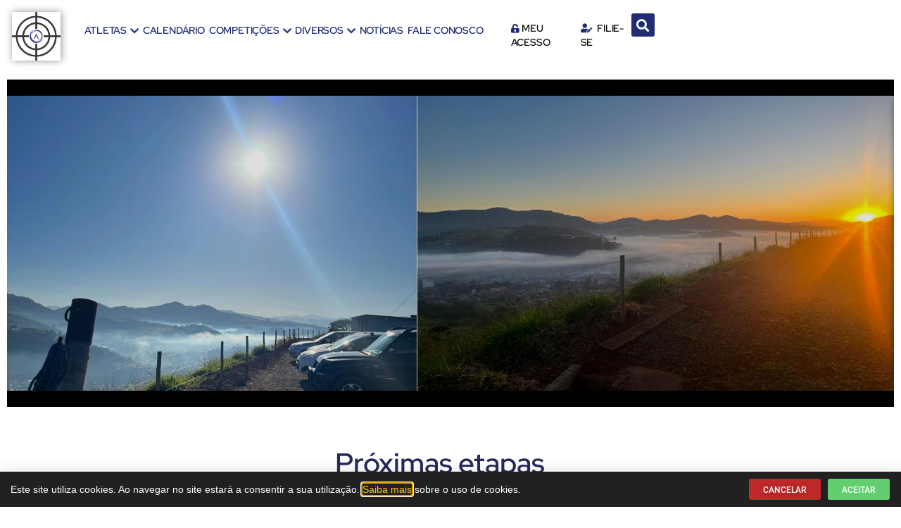

--- FILE ---
content_type: text/html; charset=UTF-8
request_url: https://www.tiroalvorada.com/
body_size: 19038
content:
<!DOCTYPE html>
<html lang="pt-BR" prefix="og: https://ogp.me/ns#">
<head>
	<meta charset="UTF-8">
	<meta name="viewport" content="width=device-width, initial-scale=1.0, viewport-fit=cover" />			<title>
			TIRO ALVORADA		</title>
			<style>img:is([sizes="auto" i], [sizes^="auto," i]) { contain-intrinsic-size: 3000px 1500px }</style>
	
<!-- Otimização para mecanismos de pesquisa pelo Rank Math - https://rankmath.com/ -->
<meta name="robots" content="follow, index, max-snippet:-1, max-video-preview:-1, max-image-preview:large"/>
<link rel="canonical" href="https://www.tiroalvorada.com/" />
<meta property="og:locale" content="pt_BR" />
<meta property="og:type" content="website" />
<meta property="og:title" content="TIRO ALVORADA" />
<meta property="og:description" content="Próximas etapas Entre em contato pelo WhatsApp" />
<meta property="og:url" content="https://www.tiroalvorada.com/" />
<meta property="og:site_name" content=" TIRO ALVORADA" />
<meta property="og:updated_time" content="2025-08-12T09:56:47-03:00" />
<meta property="article:published_time" content="2019-12-19T15:54:45-03:00" />
<meta property="article:modified_time" content="2025-08-12T09:56:47-03:00" />
<meta name="twitter:card" content="summary_large_image" />
<meta name="twitter:title" content="TIRO ALVORADA" />
<meta name="twitter:description" content="Próximas etapas Entre em contato pelo WhatsApp" />
<meta name="twitter:label1" content="Escrito por" />
<meta name="twitter:data1" content="tiroalvorada" />
<meta name="twitter:label2" content="Tempo para leitura" />
<meta name="twitter:data2" content="Menos de um minuto" />
<script type="application/ld+json" class="rank-math-schema">{"@context":"https://schema.org","@graph":[{"@type":"Organization","@id":"https://www.tiroalvorada.com/#organization","name":" TIRO ALVORADA","logo":{"@type":"ImageObject","@id":"https://www.tiroalvorada.com/#logo","url":"https://www.tiroalvorada.com/wp-content/uploads/task_203508_81_e0f70ed9-removebg-preview-150x150.png","contentUrl":"https://www.tiroalvorada.com/wp-content/uploads/task_203508_81_e0f70ed9-removebg-preview-150x150.png","caption":" TIRO ALVORADA","inLanguage":"pt-BR"}},{"@type":"WebSite","@id":"https://www.tiroalvorada.com/#website","url":"https://www.tiroalvorada.com","name":" TIRO ALVORADA","publisher":{"@id":"https://www.tiroalvorada.com/#organization"},"inLanguage":"pt-BR","potentialAction":{"@type":"SearchAction","target":"https://www.tiroalvorada.com/?s={search_term_string}","query-input":"required name=search_term_string"}},{"@type":"ImageObject","@id":"https://www.tiroalvorada.com/wp-content/plugins/houseweb-shootingwpplugin/_elementor/assets/img/loading.svg","url":"https://www.tiroalvorada.com/wp-content/plugins/houseweb-shootingwpplugin/_elementor/assets/img/loading.svg","width":"200","height":"200","inLanguage":"pt-BR"},{"@type":"WebPage","@id":"https://www.tiroalvorada.com/#webpage","url":"https://www.tiroalvorada.com/","name":"TIRO ALVORADA","datePublished":"2019-12-19T15:54:45-03:00","dateModified":"2025-08-12T09:56:47-03:00","about":{"@id":"https://www.tiroalvorada.com/#organization"},"isPartOf":{"@id":"https://www.tiroalvorada.com/#website"},"primaryImageOfPage":{"@id":"https://www.tiroalvorada.com/wp-content/plugins/houseweb-shootingwpplugin/_elementor/assets/img/loading.svg"},"inLanguage":"pt-BR"},{"@type":"Person","@id":"https://www.tiroalvorada.com/author/tiroalvorada/","name":"tiroalvorada","url":"https://www.tiroalvorada.com/author/tiroalvorada/","image":{"@type":"ImageObject","@id":"https://secure.gravatar.com/avatar/a00e3ad62fd77f6c737f679f66c556109f5bb8954156aeb21f97d880918978fa?s=96&amp;d=mm&amp;r=g","url":"https://secure.gravatar.com/avatar/a00e3ad62fd77f6c737f679f66c556109f5bb8954156aeb21f97d880918978fa?s=96&amp;d=mm&amp;r=g","caption":"tiroalvorada","inLanguage":"pt-BR"},"worksFor":{"@id":"https://www.tiroalvorada.com/#organization"}},{"@type":"Article","headline":"TIRO ALVORADA","datePublished":"2019-12-19T15:54:45-03:00","dateModified":"2025-08-12T09:56:47-03:00","author":{"@id":"https://www.tiroalvorada.com/author/tiroalvorada/","name":"tiroalvorada"},"publisher":{"@id":"https://www.tiroalvorada.com/#organization"},"description":"\nPr\u00f3ximas etapas\ntable tbody tr td .icon span{position: absolute; top: -29px; left: -30px; background: #e2e2e2; padding: 3px 0; font-size: 9px; width: 80px; text-align: center;color:#000;font-weight:bold;} Entre em contato pelo WhatsApp ","name":"TIRO ALVORADA","@id":"https://www.tiroalvorada.com/#richSnippet","isPartOf":{"@id":"https://www.tiroalvorada.com/#webpage"},"image":{"@id":"https://www.tiroalvorada.com/wp-content/plugins/houseweb-shootingwpplugin/_elementor/assets/img/loading.svg"},"inLanguage":"pt-BR","mainEntityOfPage":{"@id":"https://www.tiroalvorada.com/#webpage"}}]}</script>
<!-- /Plugin de SEO Rank Math para WordPress -->

<link rel='dns-prefetch' href='//unpkg.com' />
<link rel='stylesheet' id='elementor-shooting-css' href='https://www.tiroalvorada.com/wp-content/plugins/houseweb-shootingwpplugin/_elementor/assets/css/elementor.css?ver=6.8.2' type='text/css' media='all' />
<style id='classic-theme-styles-inline-css' type='text/css'>
/*! This file is auto-generated */
.wp-block-button__link{color:#fff;background-color:#32373c;border-radius:9999px;box-shadow:none;text-decoration:none;padding:calc(.667em + 2px) calc(1.333em + 2px);font-size:1.125em}.wp-block-file__button{background:#32373c;color:#fff;text-decoration:none}
</style>
<style id='global-styles-inline-css' type='text/css'>
:root{--wp--preset--aspect-ratio--square: 1;--wp--preset--aspect-ratio--4-3: 4/3;--wp--preset--aspect-ratio--3-4: 3/4;--wp--preset--aspect-ratio--3-2: 3/2;--wp--preset--aspect-ratio--2-3: 2/3;--wp--preset--aspect-ratio--16-9: 16/9;--wp--preset--aspect-ratio--9-16: 9/16;--wp--preset--color--black: #000000;--wp--preset--color--cyan-bluish-gray: #abb8c3;--wp--preset--color--white: #ffffff;--wp--preset--color--pale-pink: #f78da7;--wp--preset--color--vivid-red: #cf2e2e;--wp--preset--color--luminous-vivid-orange: #ff6900;--wp--preset--color--luminous-vivid-amber: #fcb900;--wp--preset--color--light-green-cyan: #7bdcb5;--wp--preset--color--vivid-green-cyan: #00d084;--wp--preset--color--pale-cyan-blue: #8ed1fc;--wp--preset--color--vivid-cyan-blue: #0693e3;--wp--preset--color--vivid-purple: #9b51e0;--wp--preset--gradient--vivid-cyan-blue-to-vivid-purple: linear-gradient(135deg,rgba(6,147,227,1) 0%,rgb(155,81,224) 100%);--wp--preset--gradient--light-green-cyan-to-vivid-green-cyan: linear-gradient(135deg,rgb(122,220,180) 0%,rgb(0,208,130) 100%);--wp--preset--gradient--luminous-vivid-amber-to-luminous-vivid-orange: linear-gradient(135deg,rgba(252,185,0,1) 0%,rgba(255,105,0,1) 100%);--wp--preset--gradient--luminous-vivid-orange-to-vivid-red: linear-gradient(135deg,rgba(255,105,0,1) 0%,rgb(207,46,46) 100%);--wp--preset--gradient--very-light-gray-to-cyan-bluish-gray: linear-gradient(135deg,rgb(238,238,238) 0%,rgb(169,184,195) 100%);--wp--preset--gradient--cool-to-warm-spectrum: linear-gradient(135deg,rgb(74,234,220) 0%,rgb(151,120,209) 20%,rgb(207,42,186) 40%,rgb(238,44,130) 60%,rgb(251,105,98) 80%,rgb(254,248,76) 100%);--wp--preset--gradient--blush-light-purple: linear-gradient(135deg,rgb(255,206,236) 0%,rgb(152,150,240) 100%);--wp--preset--gradient--blush-bordeaux: linear-gradient(135deg,rgb(254,205,165) 0%,rgb(254,45,45) 50%,rgb(107,0,62) 100%);--wp--preset--gradient--luminous-dusk: linear-gradient(135deg,rgb(255,203,112) 0%,rgb(199,81,192) 50%,rgb(65,88,208) 100%);--wp--preset--gradient--pale-ocean: linear-gradient(135deg,rgb(255,245,203) 0%,rgb(182,227,212) 50%,rgb(51,167,181) 100%);--wp--preset--gradient--electric-grass: linear-gradient(135deg,rgb(202,248,128) 0%,rgb(113,206,126) 100%);--wp--preset--gradient--midnight: linear-gradient(135deg,rgb(2,3,129) 0%,rgb(40,116,252) 100%);--wp--preset--font-size--small: 13px;--wp--preset--font-size--medium: 20px;--wp--preset--font-size--large: 36px;--wp--preset--font-size--x-large: 42px;--wp--preset--spacing--20: 0.44rem;--wp--preset--spacing--30: 0.67rem;--wp--preset--spacing--40: 1rem;--wp--preset--spacing--50: 1.5rem;--wp--preset--spacing--60: 2.25rem;--wp--preset--spacing--70: 3.38rem;--wp--preset--spacing--80: 5.06rem;--wp--preset--shadow--natural: 6px 6px 9px rgba(0, 0, 0, 0.2);--wp--preset--shadow--deep: 12px 12px 50px rgba(0, 0, 0, 0.4);--wp--preset--shadow--sharp: 6px 6px 0px rgba(0, 0, 0, 0.2);--wp--preset--shadow--outlined: 6px 6px 0px -3px rgba(255, 255, 255, 1), 6px 6px rgba(0, 0, 0, 1);--wp--preset--shadow--crisp: 6px 6px 0px rgba(0, 0, 0, 1);}:where(.is-layout-flex){gap: 0.5em;}:where(.is-layout-grid){gap: 0.5em;}body .is-layout-flex{display: flex;}.is-layout-flex{flex-wrap: wrap;align-items: center;}.is-layout-flex > :is(*, div){margin: 0;}body .is-layout-grid{display: grid;}.is-layout-grid > :is(*, div){margin: 0;}:where(.wp-block-columns.is-layout-flex){gap: 2em;}:where(.wp-block-columns.is-layout-grid){gap: 2em;}:where(.wp-block-post-template.is-layout-flex){gap: 1.25em;}:where(.wp-block-post-template.is-layout-grid){gap: 1.25em;}.has-black-color{color: var(--wp--preset--color--black) !important;}.has-cyan-bluish-gray-color{color: var(--wp--preset--color--cyan-bluish-gray) !important;}.has-white-color{color: var(--wp--preset--color--white) !important;}.has-pale-pink-color{color: var(--wp--preset--color--pale-pink) !important;}.has-vivid-red-color{color: var(--wp--preset--color--vivid-red) !important;}.has-luminous-vivid-orange-color{color: var(--wp--preset--color--luminous-vivid-orange) !important;}.has-luminous-vivid-amber-color{color: var(--wp--preset--color--luminous-vivid-amber) !important;}.has-light-green-cyan-color{color: var(--wp--preset--color--light-green-cyan) !important;}.has-vivid-green-cyan-color{color: var(--wp--preset--color--vivid-green-cyan) !important;}.has-pale-cyan-blue-color{color: var(--wp--preset--color--pale-cyan-blue) !important;}.has-vivid-cyan-blue-color{color: var(--wp--preset--color--vivid-cyan-blue) !important;}.has-vivid-purple-color{color: var(--wp--preset--color--vivid-purple) !important;}.has-black-background-color{background-color: var(--wp--preset--color--black) !important;}.has-cyan-bluish-gray-background-color{background-color: var(--wp--preset--color--cyan-bluish-gray) !important;}.has-white-background-color{background-color: var(--wp--preset--color--white) !important;}.has-pale-pink-background-color{background-color: var(--wp--preset--color--pale-pink) !important;}.has-vivid-red-background-color{background-color: var(--wp--preset--color--vivid-red) !important;}.has-luminous-vivid-orange-background-color{background-color: var(--wp--preset--color--luminous-vivid-orange) !important;}.has-luminous-vivid-amber-background-color{background-color: var(--wp--preset--color--luminous-vivid-amber) !important;}.has-light-green-cyan-background-color{background-color: var(--wp--preset--color--light-green-cyan) !important;}.has-vivid-green-cyan-background-color{background-color: var(--wp--preset--color--vivid-green-cyan) !important;}.has-pale-cyan-blue-background-color{background-color: var(--wp--preset--color--pale-cyan-blue) !important;}.has-vivid-cyan-blue-background-color{background-color: var(--wp--preset--color--vivid-cyan-blue) !important;}.has-vivid-purple-background-color{background-color: var(--wp--preset--color--vivid-purple) !important;}.has-black-border-color{border-color: var(--wp--preset--color--black) !important;}.has-cyan-bluish-gray-border-color{border-color: var(--wp--preset--color--cyan-bluish-gray) !important;}.has-white-border-color{border-color: var(--wp--preset--color--white) !important;}.has-pale-pink-border-color{border-color: var(--wp--preset--color--pale-pink) !important;}.has-vivid-red-border-color{border-color: var(--wp--preset--color--vivid-red) !important;}.has-luminous-vivid-orange-border-color{border-color: var(--wp--preset--color--luminous-vivid-orange) !important;}.has-luminous-vivid-amber-border-color{border-color: var(--wp--preset--color--luminous-vivid-amber) !important;}.has-light-green-cyan-border-color{border-color: var(--wp--preset--color--light-green-cyan) !important;}.has-vivid-green-cyan-border-color{border-color: var(--wp--preset--color--vivid-green-cyan) !important;}.has-pale-cyan-blue-border-color{border-color: var(--wp--preset--color--pale-cyan-blue) !important;}.has-vivid-cyan-blue-border-color{border-color: var(--wp--preset--color--vivid-cyan-blue) !important;}.has-vivid-purple-border-color{border-color: var(--wp--preset--color--vivid-purple) !important;}.has-vivid-cyan-blue-to-vivid-purple-gradient-background{background: var(--wp--preset--gradient--vivid-cyan-blue-to-vivid-purple) !important;}.has-light-green-cyan-to-vivid-green-cyan-gradient-background{background: var(--wp--preset--gradient--light-green-cyan-to-vivid-green-cyan) !important;}.has-luminous-vivid-amber-to-luminous-vivid-orange-gradient-background{background: var(--wp--preset--gradient--luminous-vivid-amber-to-luminous-vivid-orange) !important;}.has-luminous-vivid-orange-to-vivid-red-gradient-background{background: var(--wp--preset--gradient--luminous-vivid-orange-to-vivid-red) !important;}.has-very-light-gray-to-cyan-bluish-gray-gradient-background{background: var(--wp--preset--gradient--very-light-gray-to-cyan-bluish-gray) !important;}.has-cool-to-warm-spectrum-gradient-background{background: var(--wp--preset--gradient--cool-to-warm-spectrum) !important;}.has-blush-light-purple-gradient-background{background: var(--wp--preset--gradient--blush-light-purple) !important;}.has-blush-bordeaux-gradient-background{background: var(--wp--preset--gradient--blush-bordeaux) !important;}.has-luminous-dusk-gradient-background{background: var(--wp--preset--gradient--luminous-dusk) !important;}.has-pale-ocean-gradient-background{background: var(--wp--preset--gradient--pale-ocean) !important;}.has-electric-grass-gradient-background{background: var(--wp--preset--gradient--electric-grass) !important;}.has-midnight-gradient-background{background: var(--wp--preset--gradient--midnight) !important;}.has-small-font-size{font-size: var(--wp--preset--font-size--small) !important;}.has-medium-font-size{font-size: var(--wp--preset--font-size--medium) !important;}.has-large-font-size{font-size: var(--wp--preset--font-size--large) !important;}.has-x-large-font-size{font-size: var(--wp--preset--font-size--x-large) !important;}
:where(.wp-block-post-template.is-layout-flex){gap: 1.25em;}:where(.wp-block-post-template.is-layout-grid){gap: 1.25em;}
:where(.wp-block-columns.is-layout-flex){gap: 2em;}:where(.wp-block-columns.is-layout-grid){gap: 2em;}
:root :where(.wp-block-pullquote){font-size: 1.5em;line-height: 1.6;}
</style>
<link rel='stylesheet' id='swiper-css-css' href='https://unpkg.com/swiper/swiper-bundle.min.css?ver=6.8.2' type='text/css' media='all' />
<link rel='stylesheet' id='api-css-css' href='https://www.tiroalvorada.com/wp-content/plugins/houseweb-shootingwpplugin/_API/assets/css/api.css?v=4.0.17&#038;ver=6.8.2' type='text/css' media='all' />
<link rel='stylesheet' id='fontawesome-01-css' href='https://www.tiroalvorada.com/wp-content/plugins/elementor/assets/lib/font-awesome/css/fontawesome.min.css?ver=6.8.2' type='text/css' media='all' />
<link rel='stylesheet' id='fontawesome-02-css' href='https://www.tiroalvorada.com/wp-content/plugins/elementor/assets/lib/font-awesome/css/regular.min.css?ver=6.8.2' type='text/css' media='all' />
<link rel='stylesheet' id='fontawesome-03-css' href='https://www.tiroalvorada.com/wp-content/plugins/elementor/assets/lib/font-awesome/css/solid.min.css?ver=6.8.2' type='text/css' media='all' />
<link rel='stylesheet' id='e-animation-fadeInUp-css' href='https://www.tiroalvorada.com/wp-content/plugins/elementor/assets/lib/animations/styles/fadeInUp.min.css?ver=3.30.3' type='text/css' media='all' />
<link rel='stylesheet' id='elementor-frontend-css' href='https://www.tiroalvorada.com/wp-content/plugins/elementor/assets/css/frontend.min.css?ver=3.30.3' type='text/css' media='all' />
<style id='elementor-frontend-inline-css' type='text/css'>
.elementor-kit-689{--e-global-color-primary:#6EB1CE;--e-global-color-secondary:#54595F;--e-global-color-text:#7A7A7A;--e-global-color-accent:#61CE70;--e-global-color-594557d6:#4054B2;--e-global-color-7e5c68bc:#23A455;--e-global-color-1165c0e2:#000;--e-global-color-550fc232:#FFF;--e-global-color-75210238:#4E4E4E;--e-global-typography-primary-font-family:"Roboto";--e-global-typography-primary-font-weight:600;--e-global-typography-secondary-font-family:"Roboto Slab";--e-global-typography-secondary-font-weight:400;--e-global-typography-text-font-family:"Roboto";--e-global-typography-text-font-weight:400;--e-global-typography-accent-font-family:"Roboto";--e-global-typography-accent-font-weight:500;}.elementor-kit-689 e-page-transition{background-color:#FFBC7D;}.elementor-kit-689 img{opacity:0.87;box-shadow:1px 0px 10px 0px rgba(0,0,0,0.5);filter:brightness( 105% ) contrast( 100% ) saturate( 118% ) blur( 0.2px ) hue-rotate( 0deg );}.elementor-section.elementor-section-boxed > .elementor-container{max-width:1350px;}.e-con{--container-max-width:1350px;}{}.titulo-cabecalho{display:var(--page-title-display);}@media(max-width:1024px){.elementor-section.elementor-section-boxed > .elementor-container{max-width:1024px;}.e-con{--container-max-width:1024px;}}@media(max-width:767px){.elementor-section.elementor-section-boxed > .elementor-container{max-width:767px;}.e-con{--container-max-width:767px;}}/* Start custom CSS *//*! normalize.css v3.0.3 | MIT License | github.com/necolas/normalize.css */html{font-family:sans-serif;-ms-text-size-adjust:100%;-webkit-text-size-adjust:100%}body{margin:0}article,aside,details,figcaption,figure,footer,header,hgroup,main,menu,nav,section,summary{display:block}audio,canvas,progress,video{display:inline-block;vertical-align:baseline}audio:not([controls]){display:none;height:0}[hidden],template{display:none}a{background-color:transparent}a:active,a:hover{outline:0}abbr[title]{border-bottom:1px dotted}b,strong{font-weight:bold}dfn{font-style:italic}mark{background:#ff0;color:#000}small{font-size:80%}sub,sup{font-size:75%;line-height:0;position:relative;vertical-align:baseline}sup{top:-0.5em}sub{bottom:-0.25em}img{border:0}svg:not(:root){overflow:hidden}figure{margin:1em 40px}hr{box-sizing:content-box;height:0}pre{overflow:auto}code,kbd,pre,samp{font-family:monospace,monospace;font-size:1em}button,input,optgroup,select,textarea{color:inherit;font:inherit;margin:0}button{overflow:visible}button,select{text-transform:none}button,html input[type="button"],input[type="reset"],input[type="submit"]{-webkit-appearance:button;cursor:pointer}button[disabled],html input[disabled]{cursor:default}button::-moz-focus-inner,input::-moz-focus-inner{border:0;padding:0}input{line-height:normal}input[type="checkbox"],input[type="radio"]{box-sizing:border-box;padding:0}input[type="number"]::-webkit-inner-spin-button,input[type="number"]::-webkit-outer-spin-button{height:auto}input[type="search"]{-webkit-appearance:textfield;box-sizing:content-box}input[type="search"]::-webkit-search-cancel-button,input[type="search"]::-webkit-search-decoration{-webkit-appearance:none}fieldset{border:1px solid #c0c0c0;margin:0 2px;padding:.35em .625em .75em}legend{border:0;padding:0}textarea{overflow:auto}optgroup{font-weight:bold}table{border-collapse:collapse;border-spacing:0}td,th{padding:0}html,body{-webkit-box-sizing:border-box;-moz-box-sizing:border-box;box-sizing:border-box;font-family:arial;width:100%;height:100%;margin:0}*,*:before,*:after{-webkit-box-sizing:inherit;-moz-box-sizing:inherit;box-sizing:inherit}a{color:#333;text-decoration:none}a:hover,a:focus{color:#333}figure,h1,h2,h3,h4,h5,h6,p{margin:0;padding:0}figure{font-size:0}.clearfix{clear:both}.clearfix:after,.clearfix:before{content:"";display:table;clear:both}.clear{clear:both}html,body{margin:0;padding:0;width:100%;background:#fff;overflow-y:inherit;height:auto !important;}

.barra-interna {background:#f5f5f5;}
.barra-interna .centro h1 {color:#333;}/* End custom CSS */
.elementor-645 .elementor-element.elementor-element-d8397be{--display:flex;}.elementor-widget-slider .swiper-button i{color:var( --e-global-color-primary );}.elementor-widget-slider .swiper-button{background-color:var( --e-global-color-primary );}.elementor-widget-slider .swiper-button:hover i{color:var( --e-global-color-primary );}.elementor-widget-slider .swiper-button:hover{background-color:var( --e-global-color-secondary );}.elementor-widget-slider .swiper-pagination-bullets .swiper-pagination-bullet{background-color:var( --e-global-color-primary );}.elementor-widget-slider .swiper-pagination-bullets .swiper-pagination-bullet-active{background-color:var( --e-global-color-secondary );}.elementor-645 .elementor-element.elementor-element-4c33535 .swiper-button-next{right:18px;}.elementor-645 .elementor-element.elementor-element-4c33535 .swiper-button-prev{left:18px;}.elementor-645 .elementor-element.elementor-element-4c33535 .swiper-button{font-size:25px;background-color:#fff;}.elementor-645 .elementor-element.elementor-element-4c33535 .swiper-button i{color:#969696;}.elementor-645 .elementor-element.elementor-element-4c33535 .swiper-button:hover i{color:#333;}.elementor-645 .elementor-element.elementor-element-4c33535 .swiper-button:hover{background-color:#eaeaea;}.elementor-645 .elementor-element.elementor-element-4c33535 .swiper-pagination-bullets{margin-top:20px;}.elementor-645 .elementor-element.elementor-element-4c33535 .swiper-pagination-bullets .swiper-pagination-bullet{background-color:#333;}.elementor-645 .elementor-element.elementor-element-4c33535 .swiper-pagination-bullets .swiper-pagination-bullet-active{background-color:#333;}.elementor-645 .elementor-element.elementor-element-a86bcf7{--display:flex;--flex-direction:column;--container-widget-width:100%;--container-widget-height:initial;--container-widget-flex-grow:0;--container-widget-align-self:initial;--flex-wrap-mobile:wrap;--padding-top:50px;--padding-bottom:50px;--padding-left:0px;--padding-right:0px;}.elementor-widget-heading .elementor-heading-title{font-family:var( --e-global-typography-primary-font-family ), Sans-serif;font-weight:var( --e-global-typography-primary-font-weight );color:var( --e-global-color-primary );}.elementor-645 .elementor-element.elementor-element-b9f4ec1{width:initial;max-width:initial;text-align:center;}.elementor-645 .elementor-element.elementor-element-b9f4ec1 > .elementor-widget-container{margin:0px 30px 0px 0px;}.elementor-645 .elementor-element.elementor-element-b9f4ec1 .elementor-heading-title{font-family:"Red Hat Display", Sans-serif;font-size:40px;font-weight:600;color:#272A59;}.elementor-widget-etapas h3{font-family:var( --e-global-typography-primary-font-family ), Sans-serif;font-weight:var( --e-global-typography-primary-font-weight );color:var( --e-global-color-primary );}.elementor-widget-etapas .data{font-family:var( --e-global-typography-secondary-font-family ), Sans-serif;font-weight:var( --e-global-typography-secondary-font-weight );color:var( --e-global-color-primary );}.elementor-widget-etapas .itens a span, 
                               .elementor-widget-etapas .itens a strong, 
                               .elementor-widget-etapas .itens .blc i, 
                               .elementor-widget-etapas .alerta-vazio{font-family:var( --e-global-typography-text-font-family ), Sans-serif;font-weight:var( --e-global-typography-text-font-weight );}.elementor-widget-etapas .itens a span{color:var( --e-global-color-primary );}.elementor-widget-etapas .itens a strong{color:var( --e-global-color-primary );}.elementor-widget-etapas .itens .blc i{color:var( --e-global-color-primary );}.elementor-widget-etapas .alerta-vazio{color:var( --e-global-color-primary );}.elementor-645 .elementor-element.elementor-element-2c4a419 .etapa{text-align:center;}.elementor-645 .elementor-element.elementor-element-2c4a419 .space{margin-bottom:20px;}.elementor-645 .elementor-element.elementor-element-2c4a419 h3{font-family:"Red Hat Display", Sans-serif;font-size:20px;font-weight:600;color:#FFFFFF;}.elementor-645 .elementor-element.elementor-element-2c4a419 .data{font-family:"Red Hat Display", Sans-serif;font-weight:600;color:#333;}.elementor-645 .elementor-element.elementor-element-2c4a419 .itens a span, 
                               .elementor-645 .elementor-element.elementor-element-2c4a419 .itens a strong, 
                               .elementor-645 .elementor-element.elementor-element-2c4a419 .itens .blc i, 
                               .elementor-645 .elementor-element.elementor-element-2c4a419 .alerta-vazio{font-family:"Red Hat Display", Sans-serif;font-weight:600;}.elementor-645 .elementor-element.elementor-element-2c4a419 .itens a span{color:#202D73;}.elementor-645 .elementor-element.elementor-element-2c4a419 .itens a strong{color:#202D73;}.elementor-645 .elementor-element.elementor-element-2c4a419 .itens .blc i{color:#202D73;font-size:20px;}.elementor-645 .elementor-element.elementor-element-2c4a419 .alerta-vazio{color:#202D73;}.elementor-645 .elementor-element.elementor-element-2c4a419 .itens .blc strong{font-size:20px;}.elementor-645 .elementor-element.elementor-element-74b4c8f{--display:flex;--flex-direction:row;--container-widget-width:calc( ( 1 - var( --container-widget-flex-grow ) ) * 100% );--container-widget-height:100%;--container-widget-flex-grow:1;--container-widget-align-self:stretch;--flex-wrap-mobile:wrap;--align-items:stretch;--gap:10px 10px;--row-gap:10px;--column-gap:10px;--padding-top:20px;--padding-bottom:20px;--padding-left:15px;--padding-right:15px;}.elementor-645 .elementor-element.elementor-element-74b4c8f:not(.elementor-motion-effects-element-type-background), .elementor-645 .elementor-element.elementor-element-74b4c8f > .elementor-motion-effects-container > .elementor-motion-effects-layer{background-color:#00CC4E;}.elementor-645 .elementor-element.elementor-element-949cc45{--display:flex;--flex-direction:row;--container-widget-width:calc( ( 1 - var( --container-widget-flex-grow ) ) * 100% );--container-widget-height:100%;--container-widget-flex-grow:1;--container-widget-align-self:stretch;--flex-wrap-mobile:wrap;--justify-content:center;--align-items:center;--padding-top:0px;--padding-bottom:0px;--padding-left:0px;--padding-right:0px;}.elementor-645 .elementor-element.elementor-element-1c3aebf{width:initial;max-width:initial;text-align:center;}.elementor-645 .elementor-element.elementor-element-1c3aebf > .elementor-widget-container{margin:0px 30px 0px 0px;}.elementor-645 .elementor-element.elementor-element-1c3aebf .elementor-heading-title{font-family:"Red Hat Display", Sans-serif;font-size:28px;font-weight:600;color:#FFFFFF;}.elementor-widget-image .widget-image-caption{color:var( --e-global-color-text );font-family:var( --e-global-typography-text-font-family ), Sans-serif;font-weight:var( --e-global-typography-text-font-weight );}.elementor-645 .elementor-element.elementor-element-e4c56cd{width:initial;max-width:initial;}.elementor-645 .elementor-element.elementor-element-e4c56cd img{width:40px;}:root{--page-title-display:none;}body.elementor-page-645{padding:0px 0px 0px 0px;}@media(max-width:1024px){.elementor-645 .elementor-element.elementor-element-b9f4ec1 .elementor-heading-title{font-size:35px;}.elementor-645 .elementor-element.elementor-element-2c4a419{width:var( --container-widget-width, 90% );max-width:90%;--container-widget-width:90%;--container-widget-flex-grow:0;}.elementor-645 .elementor-element.elementor-element-2c4a419.elementor-element{--align-self:center;}.elementor-645 .elementor-element.elementor-element-2c4a419 h3{font-size:18px;}.elementor-645 .elementor-element.elementor-element-1c3aebf .elementor-heading-title{font-size:25px;}}@media(max-width:767px){.elementor-645 .elementor-element.elementor-element-b9f4ec1 .elementor-heading-title{font-size:25px;line-height:32px;}.elementor-645 .elementor-element.elementor-element-74b4c8f{--gap:0px 0px;--row-gap:0px;--column-gap:0px;}.elementor-645 .elementor-element.elementor-element-949cc45{--gap:5px 0px;--row-gap:5px;--column-gap:0px;--padding-top:0px;--padding-bottom:0px;--padding-left:0px;--padding-right:0px;}.elementor-645 .elementor-element.elementor-element-1c3aebf > .elementor-widget-container{margin:0px 0px 10px 0px;}.elementor-645 .elementor-element.elementor-element-1c3aebf .elementor-heading-title{font-size:19px;}.elementor-645 .elementor-element.elementor-element-e4c56cd.elementor-element{--order:-99999 /* order start hack */;}}/* Start custom CSS for etapas, class: .elementor-element-2c4a419 */.elementor-645 .elementor-element.elementor-element-2c4a419 .blc strong {line-height: 30px;}

.blc:nth-of-type(5) {
      display: none;
}

h3.space{
    background-color:#202D73
    !important;
    border-radius: 10px;
}/* End custom CSS */
.elementor-8843 .elementor-element.elementor-element-12953bd6:not(.elementor-motion-effects-element-type-background), .elementor-8843 .elementor-element.elementor-element-12953bd6 > .elementor-motion-effects-container > .elementor-motion-effects-layer{background-color:#212121;}.elementor-8843 .elementor-element.elementor-element-12953bd6{transition:background 0.3s, border 0.3s, border-radius 0.3s, box-shadow 0.3s;padding:10px 15px 10px 15px;}.elementor-8843 .elementor-element.elementor-element-12953bd6 > .elementor-background-overlay{transition:background 0.3s, border-radius 0.3s, opacity 0.3s;}.elementor-bc-flex-widget .elementor-8843 .elementor-element.elementor-element-60b01794.elementor-column .elementor-widget-wrap{align-items:center;}.elementor-8843 .elementor-element.elementor-element-60b01794.elementor-column.elementor-element[data-element_type="column"] > .elementor-widget-wrap.elementor-element-populated{align-content:center;align-items:center;}.elementor-8843 .elementor-element.elementor-element-7a3ac37f.elementor-column > .elementor-widget-wrap{justify-content:flex-end;}.elementor-widget-button .elementor-button{background-color:var( --e-global-color-accent );font-family:var( --e-global-typography-accent-font-family ), Sans-serif;font-weight:var( --e-global-typography-accent-font-weight );}.elementor-8843 .elementor-element.elementor-element-29984415 .elementor-button{background-color:#BF2929;font-size:12px;text-shadow:0px 0px 10px rgba(0,0,0,0.3);padding:10px 20px 08px 20px;}.elementor-8843 .elementor-element.elementor-element-29984415{width:initial;max-width:initial;}.elementor-8843 .elementor-element.elementor-element-492fb4b1{width:initial;max-width:initial;}.elementor-8843 .elementor-element.elementor-element-492fb4b1 > .elementor-widget-container{margin:0px 0px 0px 10px;}.elementor-8843 .elementor-element.elementor-element-492fb4b1 .elementor-button{font-size:12px;padding:10px 20px 8px 20px;}#elementor-popup-modal-8843 .dialog-widget-content{animation-duration:1.2s;box-shadow:2px 8px 23px 3px rgba(0,0,0,0.2);}#elementor-popup-modal-8843 .dialog-message{width:100vw;height:auto;}#elementor-popup-modal-8843{justify-content:flex-start;align-items:flex-end;}@media(max-width:767px){.elementor-8843 .elementor-element.elementor-element-7a3ac37f.elementor-column > .elementor-widget-wrap{justify-content:center;}.elementor-8843 .elementor-element.elementor-element-7a3ac37f > .elementor-element-populated{margin:20px 0px 0px 0px;--e-column-margin-right:0px;--e-column-margin-left:0px;}}@media(min-width:768px){.elementor-8843 .elementor-element.elementor-element-60b01794{width:77.452%;}.elementor-8843 .elementor-element.elementor-element-7a3ac37f{width:22.472%;}}/* Start custom CSS for shortcode, class: .elementor-element-6c456649 */.elementor-8843 .elementor-element.elementor-element-6c456649 {color:#fff;font-size:14px;line-height:23px;}
.elementor-8843 .elementor-element.elementor-element-6c456649 a {color:#FEC726;}/* End custom CSS */
.elementor-1641 .elementor-element.elementor-element-602cc27{--display:flex;--flex-direction:row;--container-widget-width:calc( ( 1 - var( --container-widget-flex-grow ) ) * 100% );--container-widget-height:100%;--container-widget-flex-grow:1;--container-widget-align-self:stretch;--flex-wrap-mobile:wrap;--justify-content:center;--align-items:center;--gap:10px 10px;--row-gap:10px;--column-gap:10px;--overlay-opacity:1;--margin-top:0px;--margin-bottom:0px;--margin-left:0px;--margin-right:0px;--padding-top:7px;--padding-bottom:7px;--padding-left:7px;--padding-right:7px;}.elementor-1641 .elementor-element.elementor-element-602cc27:not(.elementor-motion-effects-element-type-background), .elementor-1641 .elementor-element.elementor-element-602cc27 > .elementor-motion-effects-container > .elementor-motion-effects-layer{background-color:#FFFFFF;}.elementor-1641 .elementor-element.elementor-element-602cc27::before, .elementor-1641 .elementor-element.elementor-element-602cc27 > .elementor-background-video-container::before, .elementor-1641 .elementor-element.elementor-element-602cc27 > .e-con-inner > .elementor-background-video-container::before, .elementor-1641 .elementor-element.elementor-element-602cc27 > .elementor-background-slideshow::before, .elementor-1641 .elementor-element.elementor-element-602cc27 > .e-con-inner > .elementor-background-slideshow::before, .elementor-1641 .elementor-element.elementor-element-602cc27 > .elementor-motion-effects-container > .elementor-motion-effects-layer::before{background-color:#F2F2F2;--background-overlay:'';}.elementor-1641 .elementor-element.elementor-element-602cc27.e-con{--align-self:center;--flex-grow:0;--flex-shrink:0;}.elementor-1641 .elementor-element.elementor-element-180a34c{--display:flex;--margin-top:0px;--margin-bottom:0px;--margin-left:0px;--margin-right:0px;--padding-top:0px;--padding-bottom:0px;--padding-left:0px;--padding-right:0px;}.elementor-1641 .elementor-element.elementor-element-45b13a7{--display:flex;--flex-direction:row;--container-widget-width:calc( ( 1 - var( --container-widget-flex-grow ) ) * 100% );--container-widget-height:100%;--container-widget-flex-grow:1;--container-widget-align-self:stretch;--flex-wrap-mobile:wrap;--justify-content:center;--align-items:center;--gap:10px 10px;--row-gap:10px;--column-gap:10px;}.elementor-1641 .elementor-element.elementor-element-c2b93b3{--display:flex;--justify-content:center;--align-items:center;--container-widget-width:calc( ( 1 - var( --container-widget-flex-grow ) ) * 100% );--padding-top:0px;--padding-bottom:0px;--padding-left:0px;--padding-right:0px;}.elementor-widget-theme-site-logo .widget-image-caption{color:var( --e-global-color-text );font-family:var( --e-global-typography-text-font-family ), Sans-serif;font-weight:var( --e-global-typography-text-font-weight );}.elementor-1641 .elementor-element.elementor-element-b675b26{text-align:left;}.elementor-1641 .elementor-element.elementor-element-b675b26 img{width:115px;}.elementor-1641 .elementor-element.elementor-element-d080ab4{--display:flex;--justify-content:center;--margin-top:0px;--margin-bottom:0px;--margin-left:0px;--margin-right:0px;--padding-top:0px;--padding-bottom:0px;--padding-left:0px;--padding-right:0px;}.elementor-widget-menu .nav-items > .nav-item > .nav-link{color:var( --e-global-color-primary );font-family:var( --e-global-typography-primary-font-family ), Sans-serif;font-weight:var( --e-global-typography-primary-font-weight );}.elementor-widget-menu .nav-items > .nav-item:hover > .nav-link{color:var( --e-global-color-primary );background-color:var( --e-global-color-primary );}.elementor-widget-menu .nav-items > .nav-item > .nav-expand-content > .nav-item .nav-link{font-family:var( --e-global-typography-secondary-font-family ), Sans-serif;font-weight:var( --e-global-typography-secondary-font-weight );}.elementor-widget-menu .nav-items > .nav-item > .nav-expand-content > .nav-item > .nav-link{color:var( --e-global-color-primary );background-color:var( --e-global-color-primary );}.elementor-widget-menu .nav-items > .nav-item > .nav-expand-content > .nav-item:hover > .nav-link{color:var( --e-global-color-primary );background-color:var( --e-global-color-primary );}.elementor-widget-menu .nav-responsivo .botaoResponsivo .hamburger-menu{background:var( --e-global-color-primary );}.elementor-widget-menu .nav-responsivo .botaoResponsivo .hamburger-menu:before{background:var( --e-global-color-primary );}.elementor-widget-menu .nav-responsivo .botaoResponsivo .hamburger-menu:after{background:var( --e-global-color-primary );}.elementor-widget-menu .nav-responsivo{background:var( --e-global-color-primary );}.elementor-widget-menu .menu_total_aberto > li > a{font-family:var( --e-global-typography-primary-font-family ), Sans-serif;font-weight:var( --e-global-typography-primary-font-weight );color:var( --e-global-color-primary );}.elementor-widget-menu .menu_total_aberto > li > .sub-menu > li a{font-family:var( --e-global-typography-secondary-font-family ), Sans-serif;font-weight:var( --e-global-typography-secondary-font-weight );}.elementor-widget-menu .menu_total_aberto > li > .sub-menu > li > a{color:var( --e-global-color-primary );}.elementor-widget-menu .menu_total_aberto > li > .sub-menu > li > .sub-menu > li > a{color:var( --e-global-color-primary );}.elementor-widget-menu .menu_total_aberto > li > .sub-menu{border-color:var( --e-global-color-primary );}.elementor-widget-menu .menu_total_aberto > li > .sub-menu > li > .sub-menu{border-color:var( --e-global-color-primary );}.elementor-1641 .elementor-element.elementor-element-1cb0cef{width:var( --container-widget-width, 811.781px );max-width:811.781px;--container-widget-width:811.781px;--container-widget-flex-grow:0;z-index:99999;}.elementor-1641 .elementor-element.elementor-element-1cb0cef > .elementor-widget-container{margin:0px 0px 0px 0px;padding:0px 0px 0px 0px;}.elementor-1641 .elementor-element.elementor-element-1cb0cef .nav-items > .nav-item > .nav-link{color:#202D73;font-family:"Red Hat Display", Sans-serif;font-size:14px;font-weight:600;text-transform:uppercase;line-height:20px;letter-spacing:-0.2px;padding:16px 3px;}.elementor-1641 .elementor-element.elementor-element-1cb0cef .nav-items > .nav-item:hover > .nav-link{color:#202D73;background-color:#F2F2F2;}.elementor-1641 .elementor-element.elementor-element-1cb0cef .nav-items > .nav-item > .nav-expand-content > .nav-item .nav-link{font-family:"Red Hat Display", Sans-serif;font-size:13px;font-weight:600;text-transform:uppercase;line-height:20px;padding:7px 10px;}.elementor-1641 .elementor-element.elementor-element-1cb0cef .nav-drill .nav-items > .nav-item > .nav-expand-content{top:46px;}.elementor-1641 .elementor-element.elementor-element-1cb0cef .nav-drill .nav-items > .nav-item > .nav-expand-content > .nav-item > .nav-expand-content{top:0;}.elementor-1641 .elementor-element.elementor-element-1cb0cef .nav-items > .nav-item > .nav-expand-content > .nav-item > .nav-link{padding:7px 10px;color:#202D73;background-color:#F2F2F2;}.elementor-1641 .elementor-element.elementor-element-1cb0cef .nav-items > .nav-item > .nav-expand-content > .nav-item:hover > .nav-link{color:#202D73;background-color:#F2F2F2;}.elementor-1641 .elementor-element.elementor-element-1cb0cef .nav-responsivo .botaoResponsivo .hamburger-menu{background:#202D73;}.elementor-1641 .elementor-element.elementor-element-1cb0cef .nav-responsivo .botaoResponsivo .hamburger-menu:before{background:#202D73;}.elementor-1641 .elementor-element.elementor-element-1cb0cef .nav-responsivo .botaoResponsivo .hamburger-menu:after{background:#202D73;}.elementor-1641 .elementor-element.elementor-element-1cb0cef .nav-responsivo{background:#FFFFFF !important;padding:0px 0px 0px 0px !important;}.elementor-1641 .elementor-element.elementor-element-f2dbce7{--display:flex;--justify-content:center;--margin-top:0px;--margin-bottom:0px;--margin-left:0px;--margin-right:0px;--padding-top:0px;--padding-bottom:0px;--padding-left:0px;--padding-right:0px;}.elementor-widget-icone-texto .texto-icone-total a i{color:var( --e-global-color-primary );}.elementor-widget-icone-texto .texto-icone-total div i{color:var( --e-global-color-primary );}.elementor-widget-icone-texto .texto-icone-total a:hover i{color:var( --e-global-color-primary );}.elementor-widget-icone-texto .texto-icone-total div:hover i{color:var( --e-global-color-primary );}.elementor-widget-icone-texto .texto-icone-total a{color:var( --e-global-color-primary );}.elementor-widget-icone-texto .texto-icone-total div{color:var( --e-global-color-primary );}.elementor-widget-icone-texto{font-family:var( --e-global-typography-primary-font-family ), Sans-serif;font-weight:var( --e-global-typography-primary-font-weight );}.elementor-widget-icone-texto .texto-icone-total a:hover{color:var( --e-global-color-primary );}.elementor-widget-icone-texto .texto-icone-total div:hover{color:var( --e-global-color-primary );}.elementor-1641 .elementor-element.elementor-element-64e8c71{width:var( --container-widget-width, 811.781px );max-width:811.781px;--container-widget-width:811.781px;--container-widget-flex-grow:0;z-index:99999;font-family:"Red Hat Display", Sans-serif;font-size:14px;font-weight:600;text-transform:uppercase;line-height:20px;letter-spacing:-0.2px;}.elementor-1641 .elementor-element.elementor-element-64e8c71 > .elementor-widget-container{margin:0px 0px 0px 0px;padding:0px 0px 0px 0px;}.elementor-1641 .elementor-element.elementor-element-64e8c71 .texto-icone-total{justify-content:center;}.elementor-1641 .elementor-element.elementor-element-64e8c71 .texto-icone-total a{padding:5px 17px;color:#0D0D0D;}.elementor-1641 .elementor-element.elementor-element-64e8c71 .texto-icone-total div{padding:5px 17px;color:#0D0D0D;}.elementor-1641 .elementor-element.elementor-element-64e8c71 .txt-ico{padding:13px 5px 13px 5px !important;}.elementor-1641 .elementor-element.elementor-element-64e8c71 .txt-ico .submenu{margin-top:13px !important;}.elementor-1641 .elementor-element.elementor-element-64e8c71 .texto-icone-total a i{color:#202D73;font-size:13px;margin-right:5px;}.elementor-1641 .elementor-element.elementor-element-64e8c71 .texto-icone-total div i{color:#202D73;font-size:13px;margin-right:5px;}.elementor-1641 .elementor-element.elementor-element-64e8c71 .texto-icone-total a:hover i{color:#FDD400;}.elementor-1641 .elementor-element.elementor-element-64e8c71 .texto-icone-total div:hover i{color:#FDD400;}.elementor-1641 .elementor-element.elementor-element-64e8c71 .texto-icone-total a:hover{color:#FDD400;}.elementor-1641 .elementor-element.elementor-element-64e8c71 .texto-icone-total div:hover{color:#FDD400;}.elementor-widget-search-form input[type="search"].elementor-search-form__input{font-family:var( --e-global-typography-text-font-family ), Sans-serif;font-weight:var( --e-global-typography-text-font-weight );}.elementor-widget-search-form .elementor-search-form__input,
					.elementor-widget-search-form .elementor-search-form__icon,
					.elementor-widget-search-form .elementor-lightbox .dialog-lightbox-close-button,
					.elementor-widget-search-form .elementor-lightbox .dialog-lightbox-close-button:hover,
					.elementor-widget-search-form.elementor-search-form--skin-full_screen input[type="search"].elementor-search-form__input{color:var( --e-global-color-text );fill:var( --e-global-color-text );}.elementor-widget-search-form .elementor-search-form__submit{font-family:var( --e-global-typography-text-font-family ), Sans-serif;font-weight:var( --e-global-typography-text-font-weight );background-color:var( --e-global-color-secondary );}.elementor-1641 .elementor-element.elementor-element-7fe6fdd{width:initial;max-width:initial;}.elementor-1641 .elementor-element.elementor-element-7fe6fdd > .elementor-widget-container{margin:2px 0px 0px 0px;}.elementor-1641 .elementor-element.elementor-element-7fe6fdd .elementor-search-form{text-align:right;}.elementor-1641 .elementor-element.elementor-element-7fe6fdd .elementor-search-form__toggle{--e-search-form-toggle-size:33px;--e-search-form-toggle-color:#FFFFFF;--e-search-form-toggle-background-color:#202D73;}.elementor-1641 .elementor-element.elementor-element-7fe6fdd.elementor-search-form--skin-full_screen .elementor-search-form__container{background-color:rgba(6, 17, 27, 0.92);}.elementor-1641 .elementor-element.elementor-element-7fe6fdd .elementor-search-form__input,
					.elementor-1641 .elementor-element.elementor-element-7fe6fdd .elementor-search-form__icon,
					.elementor-1641 .elementor-element.elementor-element-7fe6fdd .elementor-lightbox .dialog-lightbox-close-button,
					.elementor-1641 .elementor-element.elementor-element-7fe6fdd .elementor-lightbox .dialog-lightbox-close-button:hover,
					.elementor-1641 .elementor-element.elementor-element-7fe6fdd.elementor-search-form--skin-full_screen input[type="search"].elementor-search-form__input{color:#FFFFFF;fill:#FFFFFF;}.elementor-1641 .elementor-element.elementor-element-7fe6fdd:not(.elementor-search-form--skin-full_screen) .elementor-search-form__container{border-color:#6F6F6F;border-width:0px 0px 1px 0px;border-radius:0px;}.elementor-1641 .elementor-element.elementor-element-7fe6fdd.elementor-search-form--skin-full_screen input[type="search"].elementor-search-form__input{border-color:#6F6F6F;border-width:0px 0px 1px 0px;border-radius:0px;}.elementor-1641 .elementor-element.elementor-element-ba34ded{--display:flex;--flex-direction:row;--container-widget-width:calc( ( 1 - var( --container-widget-flex-grow ) ) * 100% );--container-widget-height:100%;--container-widget-flex-grow:1;--container-widget-align-self:stretch;--flex-wrap-mobile:wrap;--align-items:stretch;--gap:0px 0px;--row-gap:0px;--column-gap:0px;--margin-top:0px;--margin-bottom:0px;--margin-left:0px;--margin-right:0px;--padding-top:0px;--padding-bottom:0px;--padding-left:0px;--padding-right:0px;}.elementor-1641 .elementor-element.elementor-element-ba34ded:not(.elementor-motion-effects-element-type-background), .elementor-1641 .elementor-element.elementor-element-ba34ded > .elementor-motion-effects-container > .elementor-motion-effects-layer{background-color:#0D0D0D;}.elementor-widget-slider .swiper-button i{color:var( --e-global-color-primary );}.elementor-widget-slider .swiper-button{background-color:var( --e-global-color-primary );}.elementor-widget-slider .swiper-button:hover i{color:var( --e-global-color-primary );}.elementor-widget-slider .swiper-button:hover{background-color:var( --e-global-color-secondary );}.elementor-widget-slider .swiper-pagination-bullets .swiper-pagination-bullet{background-color:var( --e-global-color-primary );}.elementor-widget-slider .swiper-pagination-bullets .swiper-pagination-bullet-active{background-color:var( --e-global-color-secondary );}.elementor-1641 .elementor-element.elementor-element-dae8117{width:var( --container-widget-width, 101.244% );max-width:101.244%;--container-widget-width:101.244%;--container-widget-flex-grow:0;}.elementor-1641 .elementor-element.elementor-element-dae8117 > .elementor-widget-container{margin:-4px -4px -4px -4px;}.elementor-1641 .elementor-element.elementor-element-dae8117.elementor-element{--flex-grow:0;--flex-shrink:0;}.elementor-1641 .elementor-element.elementor-element-dae8117 .swiper-button-next{right:18px;}.elementor-1641 .elementor-element.elementor-element-dae8117 .swiper-button-prev{left:18px;}.elementor-1641 .elementor-element.elementor-element-dae8117 .swiper-button{font-size:25px;background-color:#fff;}.elementor-1641 .elementor-element.elementor-element-dae8117 .swiper-button i{color:#969696;}.elementor-1641 .elementor-element.elementor-element-dae8117 .swiper-button:hover i{color:#333;}.elementor-1641 .elementor-element.elementor-element-dae8117 .swiper-button:hover{background-color:#eaeaea;}.elementor-1641 .elementor-element.elementor-element-dae8117 .swiper-pagination-bullets{margin-top:20px;}.elementor-1641 .elementor-element.elementor-element-dae8117 .swiper-pagination-bullets .swiper-pagination-bullet{background-color:#333;}.elementor-1641 .elementor-element.elementor-element-dae8117 .swiper-pagination-bullets .swiper-pagination-bullet-active{background-color:#333;}.elementor-1641 .elementor-element.elementor-element-d953759 .swiper-button-next{right:18px;}.elementor-1641 .elementor-element.elementor-element-d953759 .swiper-button-prev{left:18px;}.elementor-1641 .elementor-element.elementor-element-d953759 .swiper-button{font-size:25px;background-color:#fff;}.elementor-1641 .elementor-element.elementor-element-d953759 .swiper-button i{color:#969696;}.elementor-1641 .elementor-element.elementor-element-d953759 .swiper-button:hover i{color:#333;}.elementor-1641 .elementor-element.elementor-element-d953759 .swiper-button:hover{background-color:#eaeaea;}.elementor-1641 .elementor-element.elementor-element-d953759 .swiper-pagination-bullets{margin-top:20px;}.elementor-1641 .elementor-element.elementor-element-d953759 .swiper-pagination-bullets .swiper-pagination-bullet{background-color:#333;}.elementor-1641 .elementor-element.elementor-element-d953759 .swiper-pagination-bullets .swiper-pagination-bullet-active{background-color:#333;}.elementor-1641{padding:0px 0px 0px 0px;}.elementor-theme-builder-content-area{height:400px;}.elementor-location-header:before, .elementor-location-footer:before{content:"";display:table;clear:both;}@media(max-width:767px){.elementor-1641 .elementor-element.elementor-element-1cb0cef > .elementor-widget-container{margin:0px 0px 0px 0px;padding:0px 0px 0px 0px;}.elementor-1641 .elementor-element.elementor-element-64e8c71 > .elementor-widget-container{margin:0px 0px 0px 0px;padding:0px 0px 0px 0px;}.elementor-1641 .elementor-element.elementor-element-64e8c71 .texto-icone-total a{padding:5px 15px;}.elementor-1641 .elementor-element.elementor-element-64e8c71 .texto-icone-total div{padding:5px 15px;}}@media(min-width:768px){.elementor-1641 .elementor-element.elementor-element-602cc27{--width:73.88%;}.elementor-1641 .elementor-element.elementor-element-c2b93b3{--width:7.86%;}.elementor-1641 .elementor-element.elementor-element-d080ab4{--width:71.856%;}.elementor-1641 .elementor-element.elementor-element-f2dbce7{--width:19.948%;}.elementor-1641 .elementor-element.elementor-element-ba34ded{--width:100%;}}/* Start custom CSS for container, class: .elementor-element-602cc27 */.elementor-1641 .elementor-element.elementor-element-602cc27 {transition: all 0.3s ease-out 0s;}
.elementor-sticky--effects {padding:0 !important;background:#121212 !important;transition: all 0.3s ease-out 0s;}
.elementor-sticky--effects img {width:80px !important;transition: all 0.3s ease-out 0s;}/* End custom CSS */
/* Start custom CSS for container, class: .elementor-element-ba34ded */.elementor-1641 .elementor-element.elementor-element-ba34ded {overflow:hidden;}/* End custom CSS */
.elementor-922 .elementor-element.elementor-element-4067b79{--display:flex;--flex-direction:row;--container-widget-width:calc( ( 1 - var( --container-widget-flex-grow ) ) * 100% );--container-widget-height:100%;--container-widget-flex-grow:1;--container-widget-align-self:stretch;--flex-wrap-mobile:wrap;--align-items:stretch;--gap:10px 10px;--row-gap:10px;--column-gap:10px;--margin-top:0px;--margin-bottom:0px;--margin-left:0px;--margin-right:0px;--padding-top:80px;--padding-bottom:80px;--padding-left:0px;--padding-right:0px;}.elementor-922 .elementor-element.elementor-element-4067b79:not(.elementor-motion-effects-element-type-background), .elementor-922 .elementor-element.elementor-element-4067b79 > .elementor-motion-effects-container > .elementor-motion-effects-layer{background-color:#000000;}.elementor-922 .elementor-element.elementor-element-548056a{--display:flex;}.elementor-widget-form .elementor-field-group > label, .elementor-widget-form .elementor-field-subgroup label{color:var( --e-global-color-text );}.elementor-widget-form .elementor-field-group > label{font-family:var( --e-global-typography-text-font-family ), Sans-serif;font-weight:var( --e-global-typography-text-font-weight );}.elementor-widget-form .elementor-field-type-html{color:var( --e-global-color-text );font-family:var( --e-global-typography-text-font-family ), Sans-serif;font-weight:var( --e-global-typography-text-font-weight );}.elementor-widget-form .elementor-field-group .elementor-field{color:var( --e-global-color-text );}.elementor-widget-form .elementor-field-group .elementor-field, .elementor-widget-form .elementor-field-subgroup label{font-family:var( --e-global-typography-text-font-family ), Sans-serif;font-weight:var( --e-global-typography-text-font-weight );}.elementor-widget-form .elementor-button{font-family:var( --e-global-typography-accent-font-family ), Sans-serif;font-weight:var( --e-global-typography-accent-font-weight );}.elementor-widget-form .e-form__buttons__wrapper__button-next{background-color:var( --e-global-color-accent );}.elementor-widget-form .elementor-button[type="submit"]{background-color:var( --e-global-color-accent );}.elementor-widget-form .e-form__buttons__wrapper__button-previous{background-color:var( --e-global-color-accent );}.elementor-widget-form .elementor-message{font-family:var( --e-global-typography-text-font-family ), Sans-serif;font-weight:var( --e-global-typography-text-font-weight );}.elementor-widget-form .e-form__indicators__indicator, .elementor-widget-form .e-form__indicators__indicator__label{font-family:var( --e-global-typography-accent-font-family ), Sans-serif;font-weight:var( --e-global-typography-accent-font-weight );}.elementor-widget-form{--e-form-steps-indicator-inactive-primary-color:var( --e-global-color-text );--e-form-steps-indicator-active-primary-color:var( --e-global-color-accent );--e-form-steps-indicator-completed-primary-color:var( --e-global-color-accent );--e-form-steps-indicator-progress-color:var( --e-global-color-accent );--e-form-steps-indicator-progress-background-color:var( --e-global-color-text );--e-form-steps-indicator-progress-meter-color:var( --e-global-color-text );}.elementor-widget-form .e-form__indicators__indicator__progress__meter{font-family:var( --e-global-typography-accent-font-family ), Sans-serif;font-weight:var( --e-global-typography-accent-font-weight );}.elementor-922 .elementor-element.elementor-element-c364ada > .elementor-widget-container{padding:0px 50px 0px 0px;border-style:solid;border-width:0px 1px 0px 0px;border-color:#FFFFFF1F;border-radius:0px 2px 0px 0px;}.elementor-922 .elementor-element.elementor-element-c364ada .elementor-button-content-wrapper{flex-direction:row;}.elementor-922 .elementor-element.elementor-element-c364ada .elementor-button span{gap:9px;}.elementor-922 .elementor-element.elementor-element-c364ada .elementor-field-group{padding-right:calc( 10px/2 );padding-left:calc( 10px/2 );margin-bottom:14px;}.elementor-922 .elementor-element.elementor-element-c364ada .elementor-form-fields-wrapper{margin-left:calc( -10px/2 );margin-right:calc( -10px/2 );margin-bottom:-14px;}.elementor-922 .elementor-element.elementor-element-c364ada .elementor-field-group.recaptcha_v3-bottomleft, .elementor-922 .elementor-element.elementor-element-c364ada .elementor-field-group.recaptcha_v3-bottomright{margin-bottom:0;}body.rtl .elementor-922 .elementor-element.elementor-element-c364ada .elementor-labels-inline .elementor-field-group > label{padding-left:6px;}body:not(.rtl) .elementor-922 .elementor-element.elementor-element-c364ada .elementor-labels-inline .elementor-field-group > label{padding-right:6px;}body .elementor-922 .elementor-element.elementor-element-c364ada .elementor-labels-above .elementor-field-group > label{padding-bottom:6px;}.elementor-922 .elementor-element.elementor-element-c364ada .elementor-field-group > label{font-size:14px;font-weight:700;}.elementor-922 .elementor-element.elementor-element-c364ada .elementor-field-type-html{padding-bottom:0px;}.elementor-922 .elementor-element.elementor-element-c364ada .elementor-field-group .elementor-field{color:#828282;}.elementor-922 .elementor-element.elementor-element-c364ada .elementor-field-group .elementor-field, .elementor-922 .elementor-element.elementor-element-c364ada .elementor-field-subgroup label{font-family:"Arial", Sans-serif;font-size:15px;line-height:2.9em;letter-spacing:0px;}.elementor-922 .elementor-element.elementor-element-c364ada .elementor-field-group .elementor-field:not(.elementor-select-wrapper){background-color:#FFFFFF12;border-color:#FFFFFF24;border-width:1px 1px 1px 1px;border-radius:7px 7px 7px 7px;}.elementor-922 .elementor-element.elementor-element-c364ada .elementor-field-group .elementor-select-wrapper select{background-color:#FFFFFF12;border-color:#FFFFFF24;border-width:1px 1px 1px 1px;border-radius:7px 7px 7px 7px;}.elementor-922 .elementor-element.elementor-element-c364ada .elementor-field-group .elementor-select-wrapper::before{color:#FFFFFF24;}.elementor-922 .elementor-element.elementor-element-c364ada .e-form__buttons__wrapper__button-next{background-color:#239854;color:#ffffff;}.elementor-922 .elementor-element.elementor-element-c364ada .elementor-button[type="submit"]{background-color:#239854;color:#ffffff;}.elementor-922 .elementor-element.elementor-element-c364ada .elementor-button[type="submit"] svg *{fill:#ffffff;}.elementor-922 .elementor-element.elementor-element-c364ada .e-form__buttons__wrapper__button-previous{color:#ffffff;}.elementor-922 .elementor-element.elementor-element-c364ada .e-form__buttons__wrapper__button-next:hover{color:#ffffff;}.elementor-922 .elementor-element.elementor-element-c364ada .elementor-button[type="submit"]:hover{color:#ffffff;}.elementor-922 .elementor-element.elementor-element-c364ada .elementor-button[type="submit"]:hover svg *{fill:#ffffff;}.elementor-922 .elementor-element.elementor-element-c364ada .e-form__buttons__wrapper__button-previous:hover{color:#ffffff;}.elementor-922 .elementor-element.elementor-element-c364ada .elementor-button{border-radius:5px 5px 5px 5px;}.elementor-922 .elementor-element.elementor-element-c364ada .elementor-message{font-family:"Arial", Sans-serif;font-size:15px;font-style:normal;line-height:3.4em;}.elementor-922 .elementor-element.elementor-element-c364ada .elementor-message.elementor-message-danger{color:#d60000;}.elementor-922 .elementor-element.elementor-element-c364ada .elementor-message.elementor-help-inline{color:#686868;}.elementor-922 .elementor-element.elementor-element-c364ada{--e-form-steps-indicators-spacing:20px;--e-form-steps-indicator-padding:30px;--e-form-steps-indicator-inactive-secondary-color:#ffffff;--e-form-steps-indicator-active-secondary-color:#ffffff;--e-form-steps-indicator-completed-secondary-color:#ffffff;--e-form-steps-divider-width:1px;--e-form-steps-divider-gap:10px;}.elementor-922 .elementor-element.elementor-element-9562d2b{--display:flex;--padding-top:0px;--padding-bottom:0px;--padding-left:28px;--padding-right:0px;}.elementor-widget-icone-texto .texto-icone-total a i{color:var( --e-global-color-primary );}.elementor-widget-icone-texto .texto-icone-total div i{color:var( --e-global-color-primary );}.elementor-widget-icone-texto .texto-icone-total a:hover i{color:var( --e-global-color-primary );}.elementor-widget-icone-texto .texto-icone-total div:hover i{color:var( --e-global-color-primary );}.elementor-widget-icone-texto .texto-icone-total a{color:var( --e-global-color-primary );}.elementor-widget-icone-texto .texto-icone-total div{color:var( --e-global-color-primary );}.elementor-widget-icone-texto{font-family:var( --e-global-typography-primary-font-family ), Sans-serif;font-weight:var( --e-global-typography-primary-font-weight );}.elementor-widget-icone-texto .texto-icone-total a:hover{color:var( --e-global-color-primary );}.elementor-widget-icone-texto .texto-icone-total div:hover{color:var( --e-global-color-primary );}.elementor-922 .elementor-element.elementor-element-8e46242 > .elementor-widget-container{margin:21px 0px 0px 0px;}.elementor-922 .elementor-element.elementor-element-8e46242 .texto-icone-total{justify-content:left;}.elementor-922 .elementor-element.elementor-element-8e46242 .texto-icone-total a{padding:10px 0px;color:#A8A8A8;}.elementor-922 .elementor-element.elementor-element-8e46242 .texto-icone-total div{padding:10px 0px;color:#A8A8A8;}.elementor-922 .elementor-element.elementor-element-8e46242 .txt-ico{padding:10px 10px 10px 10px !important;}.elementor-922 .elementor-element.elementor-element-8e46242 .txt-ico .submenu{margin-top:10px !important;}.elementor-922 .elementor-element.elementor-element-8e46242 .texto-icone-total a i{color:#A8A8A8;font-size:15px;margin-right:9px;}.elementor-922 .elementor-element.elementor-element-8e46242 .texto-icone-total div i{color:#A8A8A8;font-size:15px;margin-right:9px;}.elementor-922 .elementor-element.elementor-element-8e46242 .texto-icone-total a:hover i{color:#A8A8A8;}.elementor-922 .elementor-element.elementor-element-8e46242 .texto-icone-total div:hover i{color:#A8A8A8;}.elementor-922 .elementor-element.elementor-element-8e46242{font-family:"Ubuntu", Sans-serif;font-size:16px;font-weight:400;}.elementor-922 .elementor-element.elementor-element-8e46242 .texto-icone-total a:hover{color:#A8A8A8;}.elementor-922 .elementor-element.elementor-element-8e46242 .texto-icone-total div:hover{color:#A8A8A8;}.elementor-922 .elementor-element.elementor-element-edd697e > .elementor-widget-container{margin:25px 0px 0px 0px;}.elementor-922 .elementor-element.elementor-element-edd697e .texto-icone-total{justify-content:flex-start;min-height:40px;}.elementor-922 .elementor-element.elementor-element-edd697e .texto-icone-total a{padding:5px 10px;color:#FFFFFF;}.elementor-922 .elementor-element.elementor-element-edd697e .texto-icone-total div{padding:5px 10px;color:#FFFFFF;}.elementor-922 .elementor-element.elementor-element-edd697e .txt-ico{padding:20px 20px 20px 20px !important;}.elementor-922 .elementor-element.elementor-element-edd697e .txt-ico .submenu{margin-top:20px !important;}.elementor-922 .elementor-element.elementor-element-edd697e .texto-icone-total a i{color:#FFFFFF;font-size:26px;margin-right:0px;}.elementor-922 .elementor-element.elementor-element-edd697e .texto-icone-total div i{color:#FFFFFF;font-size:26px;margin-right:0px;}.elementor-922 .elementor-element.elementor-element-edd697e .texto-icone-total a:hover i{color:#FFFFFF;}.elementor-922 .elementor-element.elementor-element-edd697e .texto-icone-total div:hover i{color:#FFFFFF;}.elementor-922 .elementor-element.elementor-element-edd697e .texto-icone-total a:hover{color:#FFFFFF;}.elementor-922 .elementor-element.elementor-element-edd697e .texto-icone-total div:hover{color:#FFFFFF;}.elementor-922 .elementor-element.elementor-element-e9cb991{--display:flex;--flex-direction:row;--container-widget-width:calc( ( 1 - var( --container-widget-flex-grow ) ) * 100% );--container-widget-height:100%;--container-widget-flex-grow:1;--container-widget-align-self:stretch;--flex-wrap-mobile:wrap;--align-items:stretch;--gap:10px 10px;--row-gap:10px;--column-gap:10px;--margin-top:0px;--margin-bottom:0px;--margin-left:0px;--margin-right:0px;--padding-top:50px;--padding-bottom:50px;--padding-left:0px;--padding-right:0px;}.elementor-922 .elementor-element.elementor-element-e9cb991:not(.elementor-motion-effects-element-type-background), .elementor-922 .elementor-element.elementor-element-e9cb991 > .elementor-motion-effects-container > .elementor-motion-effects-layer{background-color:#202D73;}.elementor-922 .elementor-element.elementor-element-b08e3b6{--display:flex;--gap:0px 0px;--row-gap:0px;--column-gap:0px;--margin-top:0px;--margin-bottom:0px;--margin-left:0px;--margin-right:0px;--padding-top:0px;--padding-bottom:0px;--padding-left:0px;--padding-right:5px;}.elementor-widget-theme-site-logo .widget-image-caption{color:var( --e-global-color-text );font-family:var( --e-global-typography-text-font-family ), Sans-serif;font-weight:var( --e-global-typography-text-font-weight );}.elementor-922 .elementor-element.elementor-element-be5819c{width:initial;max-width:initial;text-align:center;}.elementor-922 .elementor-element.elementor-element-be5819c > .elementor-widget-container{background-color:#FFFFFF;border-radius:5px 5px 5px 5px;}.elementor-922 .elementor-element.elementor-element-be5819c img{width:100%;border-radius:0px 0px 0px 0px;}.elementor-922 .elementor-element.elementor-element-5c287ea{--display:flex;--gap:0px 0px;--row-gap:0px;--column-gap:0px;--padding-top:5px;--padding-bottom:0px;--padding-left:15px;--padding-right:15px;}.elementor-widget-menu .nav-items > .nav-item > .nav-link{color:var( --e-global-color-primary );font-family:var( --e-global-typography-primary-font-family ), Sans-serif;font-weight:var( --e-global-typography-primary-font-weight );}.elementor-widget-menu .nav-items > .nav-item:hover > .nav-link{color:var( --e-global-color-primary );background-color:var( --e-global-color-primary );}.elementor-widget-menu .nav-items > .nav-item > .nav-expand-content > .nav-item .nav-link{font-family:var( --e-global-typography-secondary-font-family ), Sans-serif;font-weight:var( --e-global-typography-secondary-font-weight );}.elementor-widget-menu .nav-items > .nav-item > .nav-expand-content > .nav-item > .nav-link{color:var( --e-global-color-primary );background-color:var( --e-global-color-primary );}.elementor-widget-menu .nav-items > .nav-item > .nav-expand-content > .nav-item:hover > .nav-link{color:var( --e-global-color-primary );background-color:var( --e-global-color-primary );}.elementor-widget-menu .nav-responsivo .botaoResponsivo .hamburger-menu{background:var( --e-global-color-primary );}.elementor-widget-menu .nav-responsivo .botaoResponsivo .hamburger-menu:before{background:var( --e-global-color-primary );}.elementor-widget-menu .nav-responsivo .botaoResponsivo .hamburger-menu:after{background:var( --e-global-color-primary );}.elementor-widget-menu .nav-responsivo{background:var( --e-global-color-primary );}.elementor-widget-menu .menu_total_aberto > li > a{font-family:var( --e-global-typography-primary-font-family ), Sans-serif;font-weight:var( --e-global-typography-primary-font-weight );color:var( --e-global-color-primary );}.elementor-widget-menu .menu_total_aberto > li > .sub-menu > li a{font-family:var( --e-global-typography-secondary-font-family ), Sans-serif;font-weight:var( --e-global-typography-secondary-font-weight );}.elementor-widget-menu .menu_total_aberto > li > .sub-menu > li > a{color:var( --e-global-color-primary );}.elementor-widget-menu .menu_total_aberto > li > .sub-menu > li > .sub-menu > li > a{color:var( --e-global-color-primary );}.elementor-widget-menu .menu_total_aberto > li > .sub-menu{border-color:var( --e-global-color-primary );}.elementor-widget-menu .menu_total_aberto > li > .sub-menu > li > .sub-menu{border-color:var( --e-global-color-primary );}.elementor-922 .elementor-element.elementor-element-8f0d44d .menu_total_aberto > li > a{font-family:"Red Hat Display", Sans-serif;font-size:15px;font-weight:900;color:#C8C8C8;}.elementor-922 .elementor-element.elementor-element-8f0d44d .menu_total_aberto > li > .sub-menu > li a{font-family:"Red Hat Display", Sans-serif;font-size:13px;font-weight:500;line-height:19px;letter-spacing:0px;}.elementor-922 .elementor-element.elementor-element-8f0d44d .menu_total_aberto > li > .sub-menu > li > a{color:#FFFFFF;}.elementor-922 .elementor-element.elementor-element-8f0d44d .menu_total_aberto > li > .sub-menu > li > .sub-menu > li > a{color:#FFFFFF;}.elementor-922 .elementor-element.elementor-element-8f0d44d .menu_total_aberto > li > .sub-menu{border-color:#FFFFFF;}.elementor-922 .elementor-element.elementor-element-8f0d44d .menu_total_aberto > li > .sub-menu > li > .sub-menu{border-color:#FFFFFF;}.elementor-922 .elementor-element.elementor-element-5787041{--display:flex;--gap:0px 0px;--row-gap:0px;--column-gap:0px;--margin-top:0px;--margin-bottom:0px;--margin-left:0px;--margin-right:0px;--padding-top:0px;--padding-bottom:0px;--padding-left:15px;--padding-right:0px;}.elementor-922 .elementor-element.elementor-element-459a0e2 > .elementor-widget-container{margin:0px 0px 0px 0px;padding:0px 0px 10px 0px;border-style:solid;border-width:0px 0px 1px 0px;border-color:rgba(255, 255, 255, 0.09);}.elementor-922 .elementor-element.elementor-element-459a0e2 .texto-icone-total{justify-content:left;}.elementor-922 .elementor-element.elementor-element-459a0e2 .texto-icone-total a{padding:4px 0px;color:#B7B7B7;}.elementor-922 .elementor-element.elementor-element-459a0e2 .texto-icone-total div{padding:4px 0px;color:#B7B7B7;}.elementor-922 .elementor-element.elementor-element-459a0e2 .txt-ico{padding:4px 4px 4px 4px !important;}.elementor-922 .elementor-element.elementor-element-459a0e2 .txt-ico .submenu{margin-top:4px !important;}.elementor-922 .elementor-element.elementor-element-459a0e2 .texto-icone-total a i{color:#B7B7B7;font-size:20px;margin-right:6px;}.elementor-922 .elementor-element.elementor-element-459a0e2 .texto-icone-total div i{color:#B7B7B7;font-size:20px;margin-right:6px;}.elementor-922 .elementor-element.elementor-element-459a0e2 .texto-icone-total a:hover i{color:#B7B7B7;}.elementor-922 .elementor-element.elementor-element-459a0e2 .texto-icone-total div:hover i{color:#B7B7B7;}.elementor-922 .elementor-element.elementor-element-459a0e2{font-family:"Red Hat Display", Sans-serif;font-size:17px;font-weight:500;line-height:1.2em;}.elementor-922 .elementor-element.elementor-element-459a0e2 .texto-icone-total a:hover{color:#B7B7B7;}.elementor-922 .elementor-element.elementor-element-459a0e2 .texto-icone-total div:hover{color:#B7B7B7;}.elementor-widget-heading .elementor-heading-title{font-family:var( --e-global-typography-primary-font-family ), Sans-serif;font-weight:var( --e-global-typography-primary-font-weight );color:var( --e-global-color-primary );}.elementor-922 .elementor-element.elementor-element-8ded433 > .elementor-widget-container{margin:0px 0px 0px 0px;padding:12px 8px 8px 8px;}.elementor-922 .elementor-element.elementor-element-8ded433 .elementor-heading-title{font-family:"Red Hat Display", Sans-serif;font-size:22px;font-weight:600;text-transform:uppercase;letter-spacing:2px;color:#B7B7B7;}.elementor-922 .elementor-element.elementor-element-308049f > .elementor-widget-container{margin:0px 0px 0px 0px;padding:0px 0px 0px 0px;border-style:solid;border-width:0px 0px 1px 0px;border-color:rgba(255, 255, 255, 0.09);}.elementor-922 .elementor-element.elementor-element-308049f .texto-icone-total{justify-content:left;}.elementor-922 .elementor-element.elementor-element-308049f .texto-icone-total a{padding:4px 0px;color:#B7B7B7;}.elementor-922 .elementor-element.elementor-element-308049f .texto-icone-total div{padding:4px 0px;color:#B7B7B7;}.elementor-922 .elementor-element.elementor-element-308049f .txt-ico{padding:4px 4px 4px 4px !important;}.elementor-922 .elementor-element.elementor-element-308049f .txt-ico .submenu{margin-top:4px !important;}.elementor-922 .elementor-element.elementor-element-308049f .texto-icone-total a i{color:#B7B7B7;font-size:15px;margin-right:6px;}.elementor-922 .elementor-element.elementor-element-308049f .texto-icone-total div i{color:#B7B7B7;font-size:15px;margin-right:6px;}.elementor-922 .elementor-element.elementor-element-308049f .texto-icone-total a:hover i{color:#B7B7B7;}.elementor-922 .elementor-element.elementor-element-308049f .texto-icone-total div:hover i{color:#B7B7B7;}.elementor-922 .elementor-element.elementor-element-308049f{font-family:"Red Hat Display", Sans-serif;font-size:13px;font-weight:500;line-height:1.6em;}.elementor-922 .elementor-element.elementor-element-308049f .texto-icone-total a:hover{color:#B7B7B7;}.elementor-922 .elementor-element.elementor-element-308049f .texto-icone-total div:hover{color:#B7B7B7;}.elementor-922 .elementor-element.elementor-element-fbfe608 > .elementor-widget-container{margin:0px 0px 0px 0px;padding:0px 0px 0px 0px;}.elementor-922 .elementor-element.elementor-element-fbfe608 .texto-icone-total{justify-content:left;}.elementor-922 .elementor-element.elementor-element-fbfe608 .texto-icone-total a{padding:4px 0px;color:#B7B7B7;}.elementor-922 .elementor-element.elementor-element-fbfe608 .texto-icone-total div{padding:4px 0px;color:#B7B7B7;}.elementor-922 .elementor-element.elementor-element-fbfe608 .txt-ico{padding:4px 4px 4px 4px !important;}.elementor-922 .elementor-element.elementor-element-fbfe608 .txt-ico .submenu{margin-top:4px !important;}.elementor-922 .elementor-element.elementor-element-fbfe608 .texto-icone-total a i{color:#B7B7B7;font-size:13px;margin-right:6px;}.elementor-922 .elementor-element.elementor-element-fbfe608 .texto-icone-total div i{color:#B7B7B7;font-size:13px;margin-right:6px;}.elementor-922 .elementor-element.elementor-element-fbfe608 .texto-icone-total a:hover i{color:#B7B7B7;}.elementor-922 .elementor-element.elementor-element-fbfe608 .texto-icone-total div:hover i{color:#B7B7B7;}.elementor-922 .elementor-element.elementor-element-fbfe608{font-family:"Red Hat Display", Sans-serif;font-size:13px;font-weight:600;line-height:1.2em;}.elementor-922 .elementor-element.elementor-element-fbfe608 .texto-icone-total a:hover{color:#B7B7B7;}.elementor-922 .elementor-element.elementor-element-fbfe608 .texto-icone-total div:hover{color:#B7B7B7;}.elementor-922 .elementor-element.elementor-element-1d03eba{--display:flex;--flex-direction:row;--container-widget-width:calc( ( 1 - var( --container-widget-flex-grow ) ) * 100% );--container-widget-height:100%;--container-widget-flex-grow:1;--container-widget-align-self:stretch;--flex-wrap-mobile:wrap;--align-items:stretch;--gap:10px 10px;--row-gap:10px;--column-gap:10px;border-style:solid;--border-style:solid;border-width:1px 0px 0px 0px;--border-top-width:1px;--border-right-width:0px;--border-bottom-width:0px;--border-left-width:0px;border-color:#272A59;--border-color:#272A59;}.elementor-922 .elementor-element.elementor-element-1d03eba:not(.elementor-motion-effects-element-type-background), .elementor-922 .elementor-element.elementor-element-1d03eba > .elementor-motion-effects-container > .elementor-motion-effects-layer{background-color:#272A59;}.elementor-922 .elementor-element.elementor-element-a818809{--display:flex;}.elementor-922 .elementor-element.elementor-element-685a1bb > .elementor-widget-container{padding:10px 10px 10px 10px;}.elementor-922 .elementor-element.elementor-element-685a1bb{text-align:center;}.elementor-922 .elementor-element.elementor-element-685a1bb .elementor-heading-title{font-family:"Lato", Sans-serif;font-size:12px;font-weight:400;line-height:2em;color:rgba(255, 255, 255, 0.73);}.elementor-theme-builder-content-area{height:400px;}.elementor-location-header:before, .elementor-location-footer:before{content:"";display:table;clear:both;}@media(min-width:768px){.elementor-922 .elementor-element.elementor-element-b08e3b6{--width:7.634%;}.elementor-922 .elementor-element.elementor-element-5c287ea{--width:70.366%;}.elementor-922 .elementor-element.elementor-element-5787041{--width:21.666%;}}@media(max-width:1024px){.elementor-922 .elementor-element.elementor-element-4067b79{--padding-top:20px;--padding-bottom:20px;--padding-left:20px;--padding-right:20px;}.elementor-922 .elementor-element.elementor-element-c364ada > .elementor-widget-container{padding:10px 20px 10px 10px;}.elementor-922 .elementor-element.elementor-element-e9cb991{--margin-top:0px;--margin-bottom:0px;--margin-left:0px;--margin-right:0px;--padding-top:50px;--padding-bottom:50px;--padding-left:0px;--padding-right:0px;}.elementor-922 .elementor-element.elementor-element-b08e3b6{--justify-content:center;--gap:0px 0px;--row-gap:0px;--column-gap:0px;}.elementor-922 .elementor-element.elementor-element-be5819c > .elementor-widget-container{margin:20% 0% 0% 0%;}.elementor-922 .elementor-element.elementor-element-be5819c{align-self:center;text-align:center;}.elementor-922 .elementor-element.elementor-element-be5819c img{width:100px;max-width:100%;}.elementor-922 .elementor-element.elementor-element-5c287ea{--padding-top:40px;--padding-bottom:40px;--padding-left:0px;--padding-right:0px;}}@media(max-width:767px){.elementor-922 .elementor-element.elementor-element-4067b79{--padding-top:10px;--padding-bottom:10px;--padding-left:10px;--padding-right:10px;}.elementor-922 .elementor-element.elementor-element-c364ada > .elementor-widget-container{padding:0px 0px 0px 0px;border-width:0px 0px 0px 0px;}.elementor-922 .elementor-element.elementor-element-9562d2b{--padding-top:15px;--padding-bottom:15px;--padding-left:15px;--padding-right:15px;}.elementor-922 .elementor-element.elementor-element-edd697e > .elementor-widget-container{padding:0px 0px 0px 0px;}.elementor-922 .elementor-element.elementor-element-e9cb991{--padding-top:20px;--padding-bottom:20px;--padding-left:0px;--padding-right:0px;}.elementor-922 .elementor-element.elementor-element-be5819c > .elementor-widget-container{margin:0px 0px 20px 0px;}.elementor-922 .elementor-element.elementor-element-be5819c img{width:30%;}.elementor-922 .elementor-element.elementor-element-5c287ea{--gap:0px 0px;--row-gap:0px;--column-gap:0px;--margin-top:0px;--margin-bottom:0px;--margin-left:0px;--margin-right:0px;--padding-top:0px;--padding-bottom:0px;--padding-left:0px;--padding-right:0px;}.elementor-922 .elementor-element.elementor-element-8f0d44d .menu_total_aberto > li > a{line-height:14px;}.elementor-922 .elementor-element.elementor-element-8f0d44d .menu_total_aberto > li > .sub-menu > li a{line-height:9px;}.elementor-922 .elementor-element.elementor-element-685a1bb{text-align:center;}.elementor-922 .elementor-element.elementor-element-685a1bb .elementor-heading-title{font-size:11px;}}@media(max-width:1024px) and (min-width:768px){.elementor-922 .elementor-element.elementor-element-548056a{--width:60%;}.elementor-922 .elementor-element.elementor-element-9562d2b{--width:40%;}.elementor-922 .elementor-element.elementor-element-b08e3b6{--width:100%;}.elementor-922 .elementor-element.elementor-element-5c287ea{--width:100%;}.elementor-922 .elementor-element.elementor-element-5787041{--width:100%;}}/* Start custom CSS for form, class: .elementor-element-c364ada */.elementor-922 .elementor-element.elementor-element-c364ada .elementor-message-success {border: 1px solid #249754;
    padding: 10px;
    color: #249754;
    border-radius: 4px;
    line-height: inherit;
    margin-top: 20px;}/* End custom CSS */
/* Start custom CSS for icone-texto, class: .elementor-element-8e46242 */.elementor-922 .elementor-element.elementor-element-8e46242 .texto-icone-total .txt-ico:hover, .texto-icone-total .txt-ico:focus {background: none;}/* End custom CSS */
</style>
<link rel='stylesheet' id='e-popup-css' href='https://www.tiroalvorada.com/wp-content/plugins/elementor-pro/assets/css/conditionals/popup.min.css?ver=3.30.1' type='text/css' media='all' />
<link rel='stylesheet' id='widget-image-css' href='https://www.tiroalvorada.com/wp-content/plugins/elementor/assets/css/widget-image.min.css?ver=3.30.3' type='text/css' media='all' />
<link rel='stylesheet' id='widget-search-form-css' href='https://www.tiroalvorada.com/wp-content/plugins/elementor-pro/assets/css/widget-search-form.min.css?ver=3.30.1' type='text/css' media='all' />
<link rel='stylesheet' id='elementor-icons-shared-0-css' href='https://www.tiroalvorada.com/wp-content/plugins/elementor/assets/lib/font-awesome/css/fontawesome.min.css?ver=5.15.3' type='text/css' media='all' />
<link rel='stylesheet' id='elementor-icons-fa-solid-css' href='https://www.tiroalvorada.com/wp-content/plugins/elementor/assets/lib/font-awesome/css/solid.min.css?ver=5.15.3' type='text/css' media='all' />
<link rel='stylesheet' id='e-sticky-css' href='https://www.tiroalvorada.com/wp-content/plugins/elementor-pro/assets/css/modules/sticky.min.css?ver=3.30.1' type='text/css' media='all' />
<link rel='stylesheet' id='swiper-css' href='https://www.tiroalvorada.com/wp-content/plugins/elementor/assets/lib/swiper/v8/css/swiper.min.css?ver=8.4.5' type='text/css' media='all' />
<link rel='stylesheet' id='e-animation-fadeIn-css' href='https://www.tiroalvorada.com/wp-content/plugins/elementor/assets/lib/animations/styles/fadeIn.min.css?ver=3.30.3' type='text/css' media='all' />
<link rel='stylesheet' id='widget-form-css' href='https://www.tiroalvorada.com/wp-content/plugins/elementor-pro/assets/css/widget-form.min.css?ver=3.30.1' type='text/css' media='all' />
<link rel='stylesheet' id='widget-heading-css' href='https://www.tiroalvorada.com/wp-content/plugins/elementor/assets/css/widget-heading.min.css?ver=3.30.3' type='text/css' media='all' />
<link rel='stylesheet' id='elementor-icons-css' href='https://www.tiroalvorada.com/wp-content/plugins/elementor/assets/lib/eicons/css/elementor-icons.min.css?ver=5.43.0' type='text/css' media='all' />
<link rel='stylesheet' id='elementor-gf-local-roboto-css' href='https://www.tiroalvorada.com/wp-content/uploads/elementor/google-fonts/css/roboto.css?ver=1753291467' type='text/css' media='all' />
<link rel='stylesheet' id='elementor-gf-local-robotoslab-css' href='https://www.tiroalvorada.com/wp-content/uploads/elementor/google-fonts/css/robotoslab.css?ver=1753291475' type='text/css' media='all' />
<link rel='stylesheet' id='elementor-gf-local-redhatdisplay-css' href='https://www.tiroalvorada.com/wp-content/uploads/elementor/google-fonts/css/redhatdisplay.css?ver=1753292571' type='text/css' media='all' />
<link rel='stylesheet' id='elementor-gf-local-ubuntu-css' href='https://www.tiroalvorada.com/wp-content/uploads/elementor/google-fonts/css/ubuntu.css?ver=1753291486' type='text/css' media='all' />
<link rel='stylesheet' id='elementor-gf-local-lato-css' href='https://www.tiroalvorada.com/wp-content/uploads/elementor/google-fonts/css/lato.css?ver=1753291480' type='text/css' media='all' />
<link rel='stylesheet' id='elementor-icons-fa-brands-css' href='https://www.tiroalvorada.com/wp-content/plugins/elementor/assets/lib/font-awesome/css/brands.min.css?ver=5.15.3' type='text/css' media='all' />
<script type="text/javascript" src="https://www.tiroalvorada.com/wp-includes/js/jquery/jquery.min.js?ver=3.7.1" id="jquery-core-js"></script>
<script type="text/javascript" src="https://www.tiroalvorada.com/wp-includes/js/jquery/jquery-migrate.min.js?ver=3.4.1" id="jquery-migrate-js"></script>
<link rel="https://api.w.org/" href="https://www.tiroalvorada.com/wp-json/" /><link rel="alternate" title="JSON" type="application/json" href="https://www.tiroalvorada.com/wp-json/wp/v2/pages/645" /><link rel="EditURI" type="application/rsd+xml" title="RSD" href="https://www.tiroalvorada.com/xmlrpc.php?rsd" />
<meta name="generator" content="WordPress 6.8.2" />
<link rel='shortlink' href='https://www.tiroalvorada.com/' />
<link rel="alternate" title="oEmbed (JSON)" type="application/json+oembed" href="https://www.tiroalvorada.com/wp-json/oembed/1.0/embed?url=https%3A%2F%2Fwww.tiroalvorada.com%2F" />
<link rel="alternate" title="oEmbed (XML)" type="text/xml+oembed" href="https://www.tiroalvorada.com/wp-json/oembed/1.0/embed?url=https%3A%2F%2Fwww.tiroalvorada.com%2F&#038;format=xml" />
<meta name="generator" content="Elementor 3.30.3; features: additional_custom_breakpoints; settings: css_print_method-internal, google_font-enabled, font_display-auto">
			<style>
				.e-con.e-parent:nth-of-type(n+4):not(.e-lazyloaded):not(.e-no-lazyload),
				.e-con.e-parent:nth-of-type(n+4):not(.e-lazyloaded):not(.e-no-lazyload) * {
					background-image: none !important;
				}
				@media screen and (max-height: 1024px) {
					.e-con.e-parent:nth-of-type(n+3):not(.e-lazyloaded):not(.e-no-lazyload),
					.e-con.e-parent:nth-of-type(n+3):not(.e-lazyloaded):not(.e-no-lazyload) * {
						background-image: none !important;
					}
				}
				@media screen and (max-height: 640px) {
					.e-con.e-parent:nth-of-type(n+2):not(.e-lazyloaded):not(.e-no-lazyload),
					.e-con.e-parent:nth-of-type(n+2):not(.e-lazyloaded):not(.e-no-lazyload) * {
						background-image: none !important;
					}
				}
			</style>
			<link rel="icon" href="https://www.tiroalvorada.com/wp-content/uploads/task_203508_81_e0f70ed9-removebg-preview-150x150.png" sizes="32x32" />
<link rel="icon" href="https://www.tiroalvorada.com/wp-content/uploads/task_203508_81_e0f70ed9-removebg-preview.png" sizes="192x192" />
<link rel="apple-touch-icon" href="https://www.tiroalvorada.com/wp-content/uploads/task_203508_81_e0f70ed9-removebg-preview.png" />
<meta name="msapplication-TileImage" content="https://www.tiroalvorada.com/wp-content/uploads/task_203508_81_e0f70ed9-removebg-preview.png" />
</head>
<body class="home wp-singular page-template-default page page-id-645 wp-custom-logo wp-theme-shooting-house elementor-default elementor-kit-689 elementor-page elementor-page-645">
		<div data-elementor-type="header" data-elementor-id="1641" class="elementor elementor-1641 elementor-location-header" data-elementor-post-type="elementor_library">
			<div class="elementor-element elementor-element-602cc27 e-con-full e-flex e-con e-parent" data-id="602cc27" data-element_type="container" data-settings="{&quot;sticky&quot;:&quot;top&quot;,&quot;sticky_effects_offset&quot;:100,&quot;background_background&quot;:&quot;classic&quot;,&quot;sticky_on&quot;:[&quot;desktop&quot;,&quot;tablet&quot;,&quot;mobile&quot;],&quot;sticky_offset&quot;:0,&quot;sticky_anchor_link_offset&quot;:0}">
		<div class="elementor-element elementor-element-180a34c e-con-full e-flex e-con e-child" data-id="180a34c" data-element_type="container">
		<div class="elementor-element elementor-element-45b13a7 e-con-full e-flex e-con e-child" data-id="45b13a7" data-element_type="container">
		<div class="elementor-element elementor-element-c2b93b3 e-con-full e-flex e-con e-child" data-id="c2b93b3" data-element_type="container">
				<div class="elementor-element elementor-element-b675b26 elementor-hidden-tablet elementor-hidden-phone elementor-widget elementor-widget-theme-site-logo elementor-widget-image" data-id="b675b26" data-element_type="widget" data-widget_type="theme-site-logo.default">
				<div class="elementor-widget-container">
											<a href="https://www.tiroalvorada.com">
			<img width="474" height="474" src="https://www.tiroalvorada.com/wp-content/uploads/task_203508_81_e0f70ed9-removebg-preview.png" class="attachment-full size-full wp-image-9498" alt="" srcset="https://www.tiroalvorada.com/wp-content/uploads/task_203508_81_e0f70ed9-removebg-preview.png 474w, https://www.tiroalvorada.com/wp-content/uploads/task_203508_81_e0f70ed9-removebg-preview-150x150.png 150w" sizes="(max-width: 474px) 100vw, 474px" />				</a>
											</div>
				</div>
				</div>
		<div class="elementor-element elementor-element-d080ab4 e-con-full e-flex e-con e-child" data-id="d080ab4" data-element_type="container">
				<div class="elementor-element elementor-element-1cb0cef elementor-widget__width-initial alinhamento_menu_center elementor-widget elementor-widget-menu" data-id="1cb0cef" data-element_type="widget" data-widget_type="menu.default">
				<div class="elementor-widget-container">
					
		<script>
			var navExpand = [].slice.call(document.querySelectorAll('.nav-expand'));
			var backLink = "<li class=\"nav-item\">\n\t<a class=\"nav-link nav-back-link\" href=\"javascript:;\">\n\t\tVoltar\n\t</a>\n</li>";
			navExpand.forEach(function (item){
				item.querySelector('.nav-expand-content').insertAdjacentHTML('afterbegin', backLink);
				item.querySelector('.nav-link').addEventListener('click', function (){
					return item.classList.add('active');
				});
				item.querySelector('.nav-back-link').addEventListener('click', function () {
					return item.classList.remove('active');
				});
			});
			var ham = document.getElementById('ham');
			ham?.addEventListener('click', function () {
				document.body.classList.toggle('nav-is-toggled');
			});

			jQuery(document).ready(function(){
				jQuery('.botaoResponsivo').on('click', function() {
					jQuery('.hamburger-menu').toggleClass('animate');
				});
			});
		</script>

		
			<div class="nav-responsivo">
				<div class="logo-responsivo-unico" style="position:relative;"><a href="https://www.tiroalvorada.com"><img src="https://www.tiroalvorada.com/wp-content/uploads/task_203508_81_e0f70ed9-removebg-preview.png"></a></div>				<div class="botaoResponsivo" id="ham">
					<div class="hamburger-menu"></div>
				</div>
			</div>
			
			<nav class="nav-drill container-topo-0">
				<ul class="nav-items nav-level-1">
					
						<li class="nav-item link_login shortcode-especial">
							<a href="https://beta.shootinghouse.com.br/login/tiroalvorada.com" class="nav-link nav-expand-link">Login</a>
						</li>
						<li class="nav-item nav-expand link_cadastrese shortcode-especial">
							<a href="#" class="nav-link nav-expand-link">Filie-se<i aria-hidden="true" class="fas fa-chevron-down"></i></a>
							<ul class="nav-items nav-expand-content"><li class="nav-item"><a class="nav-link nav-expand-link" href="https://www.tiroalvorada.com/filiacao-atleta/">Filiação de Atleta</a></li></ul>
						</li>
						<li class="nav-item id_9380 nav-expand"><a class="nav-link nav-expand-link cor-menu-primario" href="#">Atletas<i aria-hidden="true" class="fas fa-chevron-down"></i></a><ul class="nav-items nav-expand-content"><li class="nav-item nav-expand"><a class="nav-link nav-expand-link" href="#">Certificado<i aria-hidden="true" class="fas fa-chevron-down"></i></a><ul class="nav-items nav-expand-content id_9388"><li class="nav-item">
																				<a class="nav-link nav-expand-link" href="http://www.shootinghouse.com.br/login-associado/shootinghouse.com.br/aHR0cDovL3d3dy5zaG9vdGluZ2hvdXNlLmNvbS5ici9hc3NvY2lhZG8vZGVjbGFyYWNhbw==" title="Emitir Certificado">Emitir Certificado</a>
																			 </li><li class="nav-item">
																				<a class="nav-link nav-expand-link" href="https://www.tiroalvorada.com/validar-declaracao/" title="Validar Certificado">Validar Certificado</a>
																			 </li></ul></li><li class="nav-item "><a class="nav-link nav-expand-link" href="https://www.tiroalvorada.com/filiacao-atleta/">Cadastro<i aria-hidden="true" class="fas fa-chevron-down"></i></a></li><li class="nav-item "><a class="nav-link nav-expand-link" href="https://www.tiroalvorada.com/sistema/">Sistema<i aria-hidden="true" class="fas fa-chevron-down"></i></a></li></ul></li><li class="nav-item id_9382 "><a class="nav-link nav-expand-link cor-menu-primario" href="https://www.tiroalvorada.com/calendario/">Calendário<i aria-hidden="true" class="fas fa-chevron-down"></i></a></li><li class="nav-item id_9383 nav-expand"><a class="nav-link nav-expand-link cor-menu-primario" href="#">Competições<i aria-hidden="true" class="fas fa-chevron-down"></i></a><ul class="nav-items nav-expand-content"><li class="nav-item "><a class="nav-link nav-expand-link" href="https://www.tiroalvorada.com/regulamentos/">Regulamentos<i aria-hidden="true" class="fas fa-chevron-down"></i></a></li><li class="nav-item "><a class="nav-link nav-expand-link" href="https://www.tiroalvorada.com/campeonato/">Campeonatos<i aria-hidden="true" class="fas fa-chevron-down"></i></a></li><li class="nav-item "><a class="nav-link nav-expand-link" href="https://www.tiroalvorada.com/etapa/">Resultados<i aria-hidden="true" class="fas fa-chevron-down"></i></a></li></ul></li><li class="nav-item id_9384 nav-expand"><a class="nav-link nav-expand-link cor-menu-primario" href="#">Diversos<i aria-hidden="true" class="fas fa-chevron-down"></i></a><ul class="nav-items nav-expand-content"><li class="nav-item "><a class="nav-link nav-expand-link" href="https://www.tiroalvorada.com/galerias-de-foto/">Galerias de Foto<i aria-hidden="true" class="fas fa-chevron-down"></i></a></li><li class="nav-item "><a class="nav-link nav-expand-link" href="https://www.tiroalvorada.com/galerias-de-video/">Galerias de Vídeo<i aria-hidden="true" class="fas fa-chevron-down"></i></a></li></ul></li><li class="nav-item id_9386 "><a class="nav-link nav-expand-link cor-menu-primario" href="https://www.tiroalvorada.com/noticias/">Notícias<i aria-hidden="true" class="fas fa-chevron-down"></i></a></li><li class="nav-item id_9387 "><a class="nav-link nav-expand-link cor-menu-primario" href="https://www.tiroalvorada.com/fale-conosco/">Fale Conosco<i aria-hidden="true" class="fas fa-chevron-down"></i></a></li>				</ul>
			</nav>
							</div>
				</div>
				</div>
		<div class="elementor-element elementor-element-f2dbce7 e-con-full e-flex e-con e-child" data-id="f2dbce7" data-element_type="container">
				<div class="elementor-element elementor-element-64e8c71 elementor-widget__width-initial elementor-hidden-tablet elementor-hidden-mobile elementor-widget elementor-widget-icone-texto" data-id="64e8c71" data-element_type="widget" data-widget_type="icone-texto.default">
				<div class="elementor-widget-container">
					<div class="texto-icone-total" style="width:100%"><a href="https://beta.shootinghouse.com.br/login/tiroalvorada.com/"  target="_blank"  class="txt-ico mobile_"><i aria-hidden="true" class="fas fa-unlock-alt"></i>Meu Acesso</a><div class="txt-ico mobile_"><i aria-hidden="true" class="fas fa-user-edit"></i>                Filie-se                <div class="submenu">
                    <a href="https://www.tiroalvorada.com/filiacao-atleta/">Filiação de Atleta</a>                                                        </div>
            </div></div>				</div>
				</div>
				</div>
				<div class="elementor-element elementor-element-7fe6fdd elementor-search-form--skin-full_screen elementor-hidden-phone elementor-hidden-tablet elementor-widget__width-initial elementor-widget elementor-widget-search-form" data-id="7fe6fdd" data-element_type="widget" data-settings="{&quot;skin&quot;:&quot;full_screen&quot;}" data-widget_type="search-form.default">
				<div class="elementor-widget-container">
							<search role="search">
			<form class="elementor-search-form" action="https://www.tiroalvorada.com" method="get">
												<div class="elementor-search-form__toggle" role="button" tabindex="0" aria-label="Search">
					<i aria-hidden="true" class="fas fa-search"></i>				</div>
								<div class="elementor-search-form__container">
					<label class="elementor-screen-only" for="elementor-search-form-7fe6fdd">Search</label>

					
					<input id="elementor-search-form-7fe6fdd" placeholder="Procurar por..." class="elementor-search-form__input" type="search" name="s" value="">
					
					
										<div class="dialog-lightbox-close-button dialog-close-button" role="button" tabindex="0" aria-label="Close this search box.">
						<i aria-hidden="true" class="eicon-close"></i>					</div>
									</div>
			</form>
		</search>
						</div>
				</div>
				</div>
				</div>
				</div>
		<div class="elementor-element elementor-element-ba34ded e-con-full e-flex e-con e-parent" data-id="ba34ded" data-element_type="container" data-settings="{&quot;background_background&quot;:&quot;classic&quot;}">
				<div class="elementor-element elementor-element-dae8117 elementor-widget__width-initial carrousel_slider_nav_arrow elementor-widget elementor-widget-slider" data-id="dae8117" data-element_type="widget" data-widget_type="slider.default">
				<div class="elementor-widget-container">
					
		<script>
		jQuery(document).ready(function(){
			var swiper = new Swiper('.slider_dae8117', {
				spaceBetween: 0,
				pagination: {
					el: '.swiper-pagination-dae8117',
					clickable: true,
				},
				navigation: {
					nextEl: '.swiper-button-next-dae8117',
					prevEl: '.swiper-button-prev-dae8117',
				},
									autoplay: {
						delay: 3000,
						disableOnInteraction: false,
					},
							});
		});
		</script>

						</div>
				</div>
				<div class="elementor-element elementor-element-d953759 carrousel_slider_nav_arrow elementor-widget elementor-widget-slider" data-id="d953759" data-element_type="widget" data-widget_type="slider.default">
				<div class="elementor-widget-container">
					
		<script>
		jQuery(document).ready(function(){
			var swiper = new Swiper('.slider_d953759', {
				spaceBetween: 0,
				pagination: {
					el: '.swiper-pagination-d953759',
					clickable: true,
				},
				navigation: {
					nextEl: '.swiper-button-next-d953759',
					prevEl: '.swiper-button-prev-d953759',
				},
							});
		});
		</script>

						</div>
				</div>
				</div>
				</div>
		<!DOCTYPE html>
<html lang="pt-BR" prefix="og: https://ogp.me/ns#">
<head>
	<meta charset="UTF-8">
	<meta name="viewport" content="width=device-width, initial-scale=1.0, viewport-fit=cover" />			<title>
			TIRO ALVORADA		</title>
		</head>
<body class="home wp-singular page-template-default page page-id-645 wp-custom-logo wp-theme-shooting-house elementor-default elementor-kit-689 elementor-page elementor-page-645">
<style>table tbody tr td .icon span{position: absolute; top: -29px; left: -30px; background: #e2e2e2; padding: 3px 0; font-size: 9px; width: 80px; text-align: center;color:#000;font-weight:bold;}</style><style>table tbody tr td .icon span{position: absolute; top: -29px; left: -30px; background: #e2e2e2; padding: 3px 0; font-size: 9px; width: 80px; text-align: center;color:#000;font-weight:bold;}</style>		<div data-elementor-type="wp-page" data-elementor-id="645" class="elementor elementor-645" data-elementor-post-type="page">
				<div class="elementor-element elementor-element-d8397be e-flex e-con-boxed e-con e-parent" data-id="d8397be" data-element_type="container">
					<div class="e-con-inner">
				<div class="elementor-element elementor-element-4c33535 carrousel_slider_nav_arrow elementor-widget elementor-widget-slider" data-id="4c33535" data-element_type="widget" data-widget_type="slider.default">
				<div class="elementor-widget-container">
					
		<script>
		jQuery(document).ready(function(){
			var swiper = new Swiper('.slider_4c33535', {
				spaceBetween: 0,
				pagination: {
					el: '.swiper-pagination-4c33535',
					clickable: true,
				},
				navigation: {
					nextEl: '.swiper-button-next-4c33535',
					prevEl: '.swiper-button-prev-4c33535',
				},
									autoplay: {
						delay: 3000,
						disableOnInteraction: false,
					},
							});
		});
		</script>

						<div class="slider slider_4c33535" style="overflow:hidden;">
					<div class="swiper-wrapper">
														<div class="swiper-slide">
																			<img decoding="async" class="slide-normal-img"
											 src="https://www.tiroalvorada.com/wp-content/uploads/inicio2.jpg"
											 alt="">
																	</div>
															<div class="swiper-slide">
																			<img decoding="async" class="slide-normal-img"
											 src="https://www.tiroalvorada.com/wp-content/uploads/inicio1.jpg"
											 alt="">
																	</div>
															<div class="swiper-slide">
																			<img decoding="async" class="slide-normal-img"
											 src="https://www.tiroalvorada.com/wp-content/uploads/inicio4.jpg"
											 alt="">
																	</div>
															<div class="swiper-slide">
																			<img decoding="async" class="slide-normal-img"
											 src="https://www.tiroalvorada.com/wp-content/uploads/inicio3.jpg"
											 alt="">
																	</div>
															<div class="swiper-slide">
																			<img decoding="async" class="slide-normal-img"
											 src="https://www.tiroalvorada.com/wp-content/uploads/inicio5.jpg"
											 alt="">
																	</div>
												</div>
					<div class="swiper-pagination-4c33535"></div>
					<!--<div class="swiper-button-prev swiper-button-prev- swiper-button-white swiper-button">
											</div>
					<div class="swiper-button-next swiper-button-next- swiper-button-white swiper-button">
											</div>-->
				</div>
							</div>
				</div>
					</div>
				</div>
		<div class="elementor-element elementor-element-a86bcf7 e-flex e-con-boxed e-con e-parent" data-id="a86bcf7" data-element_type="container">
					<div class="e-con-inner">
				<div class="elementor-element elementor-element-b9f4ec1 elementor-widget__width-initial elementor-widget elementor-widget-heading" data-id="b9f4ec1" data-element_type="widget" data-widget_type="heading.default">
				<div class="elementor-widget-container">
					<h2 class="elementor-heading-title elementor-size-default">Próximas etapas</h2>				</div>
				</div>
				<div class="elementor-element elementor-element-2c4a419 elementor-widget-tablet__width-initial elementor-widget elementor-widget-etapas" data-id="2c4a419" data-element_type="widget" data-widget_type="etapas.default">
				<div class="elementor-widget-container">
					<style>table tbody tr td .icon span{position: absolute; top: -29px; left: -30px; background: #e2e2e2; padding: 3px 0; font-size: 9px; width: 80px; text-align: center;color:#000;font-weight:bold;}</style>
        <script>
        jQuery(document).ready(function(){
            var tipo = "1";
            var settingsAjax = {
                "async": true,
                "crossDomain": true,
                "url": "https://apiwp.shootinghouse.com.br/v1/competitions/stages?filters[StageHighLight]=1",
                "method": "GET",
                "headers": {
                    "Authorization": "Bearer eyJ0eXAiOiJKV1QiLCJhbGciOiJIUzI1NiJ9.[base64].5dZPDy7TcbkMRmmnfCqVGS_eMv46jMmq6Fzu5Dnhx3A"
                }
            };

            jQuery.ajax(settingsAjax).done(function(response){
                var myArray = response;
                if(! Array.isArray(myArray)) {
                    myArray = [];
                }

                // Caso select_tipo = 1
                if(tipo === '1'){
                    if(myArray.length > 0){
                        jQuery.each(myArray, function(index, value){
                            var dataInicio        = moment(value["start_at"], "YYYY-MM-DD");
                            var dataFim           = moment(value["end_at"],   "YYYY-MM-DD");
                            var dataFimInscricao  = moment(value["registration_closing_date"], "YYYY-MM-DD");
                            var timeInicio        = dataInicio.format("DD/MM/YYYY");
                            var timeFim           = dataFim.format("DD/MM/YYYY");
                            var timeFimInscricao  = dataFimInscricao.format("DD/MM/YYYY");

                            // PDF ou link interno
                            var convite, target;
                            if(value["invitation_pdf"]){
                                convite = value["invitation_pdf"];
                                target  = '_blank';
                            } else {
                                convite = '/etapa/convite/' + value["id"] + '/';
                                target  = '';
                            }

                            // Exemplo do $hash e $hash_tirobrasil no PHP
                            // Caso não use, pode remover
                            
                            // show_result e result_link
                            if(value['show_result']){
                                if(value["result_link"]){
                                    jQuery('.homepage_etapas_elementor .swiper-wrapper').append(
                                        '<div class="ssp-bl swiper-slide campeonato-'+ value["championship"]["id"] +'">'+
                                          '<div class="etapa">'+
                                            '<h3 class="space" style="background:'+ value["championship"]["color_background"] +';">'+ value["name"] +'</h3>'+
                                            '<div class="data space">'+ timeInicio +' à '+ timeFim +'</div>'+
                                            '<div class="border space"></div>'+
                                            '<div class="itens space">'+
                                              '<a href="'+ value["enrollment_link"] +'" class="blc"><i aria-hidden="true" class="far fa-user"></i><span>Inscreva-se</span></a>'+                                              '<a href="/etapa/inscritos/'+ value["id"] +'/" class="blc"><strong>'+ value["enrollments_total"] +'</strong><span>Inscrições</span></a>'+
                                              '<a target="'+ target +'" href="'+ convite +'" class="blc"><i aria-hidden="true" class="fas fa-envelope-open"></i><span>Programa</span></a>'+
                                              '<a class="blc" href="'+ value["result_link"] +'"><i aria-hidden="true" class="far fa-medal"></i><span>Resultados</span></a>'+
                                              '<a class="blc" href="/clubes-sedes?etapa='+ value["id"] +'"><i aria-hidden="true" class="fas fa-flag"></i><span>SEDES</span></a>'+
                                            '</div>'+
                                          '</div>'+
                                        '</div>'
                                    );
                                } else {
                                    jQuery('.homepage_etapas_elementor .swiper-wrapper').append(
                                        '<div class="ssp-bl swiper-slide campeonato-'+ value["championship"]["id"] +'">'+
                                          '<div class="etapa">'+
                                            '<h3 class="space" style="background:'+ value["championship"]["color_background"] +';">'+ value["name"] +'</h3>'+
                                            '<div class="data space">'+ timeInicio +' à '+ timeFim +'</div>'+
                                            '<div class="border space"></div>'+
                                            '<div class="itens space">'+
                                              '<a href="'+ value["enrollment_link"] +'" class="blc"><i aria-hidden="true" class="far fa-user"></i><span>Inscreva-se</span></a>'+
                                              '<a href="/etapa/inscritos/'+ value["id"] +'/" class="blc"><strong>'+ value["enrollments_total"] +'</strong><span>Inscrições</span></a>'+
                                              '<a target="'+ target +'" href="'+ convite +'" class="blc"><i aria-hidden="true" class="fas fa-envelope-open"></i><span>Programa</span></a>'+
                                              '<a class="blc" href="/etapa/resultados-categorias/'+ value["id"] +'/"><i aria-hidden="true" class="far fa-medal"></i><span>Resultados</span></a>'+
                                              '<a class="blc" href="/clubes-sedes?etapa='+ value["id"] +'"><i aria-hidden="true" class="fas fa-flag"></i><span>SEDES</span></a>'+
                                            '</div>'+
                                          '</div>'+
                                        '</div>'
                                    );
                                }
                            } else {
                                // Não há show_result
                                jQuery('.homepage_etapas_elementor .swiper-wrapper').append(
                                    '<div class="ssp-bl swiper-slide campeonato-'+ value["championship"]["id"] +'">'+
                                      '<div class="etapa">'+
                                        '<h3 class="space" style="background:'+ value["championship"]["color_background"] +';">'+ value["name"] +'</h3>'+
                                        '<div class="data space">'+ timeInicio +' à '+ timeFim +'</div>'+
                                        '<div class="border space"></div>'+
                                        '<div class="itens space">'+
                                          '<a href="'+ value["enrollment_link"] +'" class="blc"><i aria-hidden="true" class="far fa-user"></i><span>Inscreva-se</span></a>'+
                                          '<a href="/etapa/inscritos/'+ value["id"] +'/" class="blc"><strong>'+ value["enrollments_total"] +'</strong><span>Inscrições</span></a>'+
                                          '<a target="'+ target +'" href="'+ convite +'" class="blc"><i aria-hidden="true" class="fas fa-envelope-open"></i><span>Programa</span></a>'+
                                          '<a class="blc" style="opacity:0.3" disabled><i aria-hidden="true" class="far fa-medal"></i><span>Resultados</span></a>'+
                                          '<a class="blc" href="/clubes-sedes?etapa='+ value["id"] +'"><i aria-hidden="true" class="fas fa-flag"></i><span>SEDES</span></a>'+
                                        '</div>'+
                                      '</div>'+
                                    '</div>'
                                );
                            }
                        });
                    } else {
                        // Se array vazio
                        jQuery('.pro-etapas').append('<div class="alerta-vazio" style="text-align:center;">Nenhuma etapa cadastrada no momento.</div>');
                    }

                } else {
                    // CASO tipo = 2
                    if(myArray.length > 0){
                        jQuery.each(myArray, function(index, value){
                            var dataInicio       = moment(value["start_at"], "YYYY-MM-DD");
                            var dataFim          = moment(value["end_at"],   "YYYY-MM-DD");
                            var dataFimInscricao = moment(value["registration_closing_date"], "YYYY-MM-DD");
                            var timeInicio       = dataInicio.format("DD/MM/YYYY");
                            var timeFim          = dataFim.format("DD/MM/YYYY");
                            var timeFimInscricao = dataFimInscricao.format("DD/MM/YYYY");

                            var convite, target;
                            if (value["invitation_pdf"]) {
                                convite = value["invitation_pdf"];
                                target  = '_blank';
                            } else {
                                convite = '/etapa/convite/'+ value["id"] +'/';
                                target  = '';
                            }

                            if (value['show_result']) {
                                if(value["result_link"]){
                                    jQuery('.homepage_etapas_elementor .novo-cbte').append(
                                        '<div class="ssp-bl swiper-slide campeonato-'+ value["championship"]["id"] +'">'+
                                          '<div class="etapa">'+
                                            '<h3 class="space" style="background:'+ value["championship"]["color_background"] +';">'+ value["name"] +'</h3>'+
                                            '<div class="data space">'+ timeInicio +' à '+ timeFim +'</div>'+
                                            '<div class="border space"></div>'+
                                            '<div class="itens space">'+
                                              '<a href="'+ value["enrollment_link"] +'" class="blc"><i aria-hidden="true" class="far fa-user"></i><span>Inscreva-se</span></a>'+
                                              '<a href="/etapa/inscritos/'+ value["id"] +'/" class="blc"><strong>'+ value["enrollments_total"] +'</strong><span>Inscrições</span></a>'+
                                              '<a target="'+ target +'" href="'+ convite +'" class="blc"><i aria-hidden="true" class="fas fa-envelope-open"></i><span>Programa</span></a>'+
                                              '<a class="blc" href="'+ value["result_link"] +'"><i aria-hidden="true" class="far fa-medal"></i><span>Resultados</span></a>'+
                                              '<a class="blc" href="/clubes-sedes?etapa='+ value["id"] +'"><i aria-hidden="true" class="fas fa-flag"></i><span>SEDES</span></a>'+
                                            '</div>'+
                                          '</div>'+
                                        '</div>'
                                    );
                                } else {
                                    jQuery('.homepage_etapas_elementor .novo-cbte').append(
                                        '<div class="ssp-bl swiper-slide campeonato-'+ value["championship"]["id"] +'">'+
                                          '<div class="etapa">'+
                                            '<h3 class="space" style="background:'+ value["championship"]["color_background"] +';">'+ value["name"] +'</h3>'+
                                            '<div class="data space">'+ timeInicio +' à '+ timeFim +'</div>'+
                                            '<div class="border space"></div>'+
                                            '<div class="itens space">'+
                                              '<a href="'+ value["enrollment_link"] +'" class="blc"><i aria-hidden="true" class="far fa-user"></i><span>Inscreva-se</span></a>'+
                                              '<a href="/etapa/inscritos/'+ value["id"] +'/" class="blc"><strong>'+ value["enrollments_total"] +'</strong><span>Inscrições</span></a>'+
                                              '<a target="'+ target +'" href="'+ convite +'" class="blc"><i aria-hidden="true" class="fas fa-envelope-open"></i><span>Programa</span></a>'+
                                              '<a class="blc" href="/etapa/resultados-categorias/'+ value["id"] +'/"><i aria-hidden="true" class="far fa-medal"></i><span>Resultados</span></a>'+
                                              '<a class="blc" href="/clubes-sedes?etapa='+ value["id"] +'"><i aria-hidden="true" class="fas fa-flag"></i><span>SEDES</span></a>'+
                                            '</div>'+
                                          '</div>'+
                                        '</div>'
                                    );
                                }
                            } else {
                                jQuery('.homepage_etapas_elementor .novo-cbte').append(
                                    '<div class="ssp-bl swiper-slide campeonato-'+ value["championship"]["id"] +'">'+
                                      '<div class="etapa">'+
                                        '<h3 class="space" style="background:'+ value["championship"]["color_background"] +';">'+ value["name"] +'</h3>'+
                                        '<div class="data space">'+ timeInicio +' à '+ timeFim +'</div>'+
                                        '<div class="border space"></div>'+
                                        '<div class="itens space">'+
                                          '<a href="'+ value["enrollment_link"] +'" class="blc"><i aria-hidden="true" class="far fa-user"></i><span>Inscreva-se</span></a>'+
                                          '<a href="/etapa/inscritos/'+ value["id"] +'/" class="blc"><strong>'+ value["enrollments_total"] +'</strong><span>Inscrições</span></a>'+
                                          '<a target="'+ target +'" href="'+ convite +'" class="blc"><i aria-hidden="true" class="fas fa-envelope-open"></i><span>Programa</span></a>'+
                                          '<a class="blc" style="opacity:0.3" disabled><i aria-hidden="true" class="far fa-medal"></i><span>Resultados</span></a>'+
                                          '<a class="blc" href="/clubes-sedes?etapa='+ value["id"] +'"><i aria-hidden="true" class="fas fa-flag"></i><span>SEDES</span></a>'+
                                        '</div>'+
                                      '</div>'+
                                    '</div>'
                                );
                            }
                        });
                    } else {
                        jQuery('.pro-etapas').append('<div class="alerta-vazio" style="text-align:center;">Nenhuma etapa cadastrada no momento.</div>');
                    }
                }

                // Some o loading
                jQuery(".loading").hide();

                // Inicializa o Swiper
                var swiper = new Swiper('.homepage_etapas_elementor', {
                    centerInsufficientSlides: true,
                    spaceBetween: 60,
                    // Se slider_automatico == 'true', ativa autoplay
                                        pagination: {
                        el: '.swiper-pagination-etapas-2c4a419',
                        clickable: true,
                    },
                    navigation: {
                        nextEl: '.swiper-button-next-etapas-2c4a419',
                        prevEl: '.swiper-button-prev-etapas-2c4a419',
                    },
                    breakpoints: {
                        1440: { slidesPerView: 3 },
                        768:  { slidesPerView: 1 },
                        0:    { slidesPerView: 1 }
                    }
                });
            });
        });
        </script>

        <div class="pro-etapas">
            <div class="loading" style="width:100%;text-align:center;">
                <img decoding="async" src="https://www.tiroalvorada.com/wp-content/plugins/houseweb-shootingwpplugin/_elementor/assets/img/loading.svg" alt="Carregando...">
            </div>

            <!-- Swiper container -->
            <div class="homepage_etapas_elementor">
                <div class="swiper-wrapper"></div>
                <!-- Para tipo=2, insere .swiper-slide em .novo-cbte -->
                <div class="novo-cbte"></div>

                                    <!-- Setas do Swiper somente se for tipo=1 -->
                    <div style="width:30px; height:30px; margin-top:-15px;"
                         class="swiper-button-prev swiper-button-prev-etapas-2c4a419 swiper-button-white swiper-button">
                                            </div>
                    <div style="width:30px; height:30px; margin-top:-15px;"
                         class="swiper-button-next swiper-button-next-etapas-2c4a419 swiper-button-white swiper-button">
                                            </div>
                            </div>
        </div>
        				</div>
				</div>
					</div>
				</div>
		<div class="elementor-element elementor-element-74b4c8f e-flex e-con-boxed e-con e-parent" data-id="74b4c8f" data-element_type="container" data-settings="{&quot;background_background&quot;:&quot;classic&quot;}">
					<div class="e-con-inner">
		<div class="elementor-element elementor-element-949cc45 e-con-full e-flex e-con e-child" data-id="949cc45" data-element_type="container">
				<div class="elementor-element elementor-element-1c3aebf elementor-widget__width-initial elementor-widget elementor-widget-heading" data-id="1c3aebf" data-element_type="widget" data-widget_type="heading.default">
				<div class="elementor-widget-container">
					<h2 class="elementor-heading-title elementor-size-default">Entre em contato pelo WhatsApp</h2>				</div>
				</div>
				<div class="elementor-element elementor-element-e4c56cd elementor-widget__width-initial elementor-widget elementor-widget-image" data-id="e4c56cd" data-element_type="widget" data-widget_type="image.default">
				<div class="elementor-widget-container">
															<img decoding="async" width="88" height="89" src="https://www.tiroalvorada.com/wp-content/uploads/whatsapp-1.png" class="attachment-large size-large wp-image-9449" alt="" />															</div>
				</div>
				</div>
					</div>
				</div>
				</div>
				<div data-elementor-type="footer" data-elementor-id="922" class="elementor elementor-922 elementor-location-footer" data-elementor-post-type="elementor_library">
			<div class="elementor-element elementor-element-4067b79 e-flex e-con-boxed e-con e-parent" data-id="4067b79" data-element_type="container" data-settings="{&quot;background_background&quot;:&quot;classic&quot;}">
					<div class="e-con-inner">
		<div class="elementor-element elementor-element-548056a e-con-full e-flex e-con e-child" data-id="548056a" data-element_type="container">
				<div class="elementor-element elementor-element-c364ada animated-slow elementor-button-align-stretch elementor-invisible elementor-widget elementor-widget-form" data-id="c364ada" data-element_type="widget" data-settings="{&quot;button_width&quot;:&quot;33&quot;,&quot;_animation&quot;:&quot;fadeIn&quot;,&quot;_animation_delay&quot;:&quot;0&quot;,&quot;step_next_label&quot;:&quot;Next&quot;,&quot;step_previous_label&quot;:&quot;Previous&quot;,&quot;step_type&quot;:&quot;number_text&quot;,&quot;step_icon_shape&quot;:&quot;circle&quot;}" data-widget_type="form.default">
				<div class="elementor-widget-container">
							<form class="elementor-form" method="post" name="Contato" aria-label="Contato">
			<input type="hidden" name="post_id" value="922"/>
			<input type="hidden" name="form_id" value="c364ada"/>
			<input type="hidden" name="referer_title" value="TIRO ALVORADA" />

							<input type="hidden" name="queried_id" value="645"/>
			
			<div class="elementor-form-fields-wrapper elementor-labels-above">
								<div class="elementor-field-type-hidden elementor-field-group elementor-column elementor-field-group-email_cliente elementor-col-100">
													<input size="1" type="hidden" name="form_fields[email_cliente]" id="form-field-email_cliente" class="elementor-field elementor-size-sm  elementor-field-textual">
											</div>
								<div class="elementor-field-type-text elementor-field-group elementor-column elementor-field-group-name elementor-col-50">
												<label for="form-field-name" class="elementor-field-label">
								Nome							</label>
														<input size="1" type="text" name="form_fields[name]" id="form-field-name" class="elementor-field elementor-size-sm  elementor-field-textual" placeholder="Nome">
											</div>
								<div class="elementor-field-type-text elementor-field-group elementor-column elementor-field-group-field_1 elementor-col-50 elementor-field-required">
												<label for="form-field-field_1" class="elementor-field-label">
								Telefone							</label>
														<input size="1" type="text" name="form_fields[field_1]" id="form-field-field_1" class="elementor-field elementor-size-sm  elementor-field-textual" placeholder="telefone" required="required">
											</div>
								<div class="elementor-field-type-email elementor-field-group elementor-column elementor-field-group-email elementor-col-50 elementor-field-required">
												<label for="form-field-email" class="elementor-field-label">
								E-mail							</label>
														<input size="1" type="email" name="form_fields[email]" id="form-field-email" class="elementor-field elementor-size-sm  elementor-field-textual" placeholder="E-mail" required="required">
											</div>
								<div class="elementor-field-type-text elementor-field-group elementor-column elementor-field-group-field_2 elementor-col-50">
												<label for="form-field-field_2" class="elementor-field-label">
								Assunto							</label>
														<input size="1" type="text" name="form_fields[field_2]" id="form-field-field_2" class="elementor-field elementor-size-sm  elementor-field-textual" placeholder="Assunto">
											</div>
								<div class="elementor-field-type-textarea elementor-field-group elementor-column elementor-field-group-message elementor-col-100">
												<label for="form-field-message" class="elementor-field-label">
								Mensagem							</label>
						<textarea class="elementor-field-textual elementor-field  elementor-size-sm" name="form_fields[message]" id="form-field-message" rows="4" placeholder="Mensagem"></textarea>				</div>
								<div class="elementor-field-type-recaptcha elementor-field-group elementor-column elementor-field-group-field_e843021 elementor-col-100">
					<div class="elementor-field" id="form-field-field_e843021"><div class="elementor-g-recaptcha" data-sitekey="6Le4TbIUAAAAAFwTU_TUUQHaQ_Y7-Ksk03lqBElN" data-type="v2_checkbox" data-theme="light" data-size="normal"></div></div>				</div>
								<div class="elementor-field-group elementor-column elementor-field-type-submit elementor-col-33 e-form__buttons">
					<button class="elementor-button elementor-size-md" type="submit">
						<span class="elementor-button-content-wrapper">
															<span class="elementor-button-icon">
									<i aria-hidden="true" class="fas fa-check"></i>																	</span>
																						<span class="elementor-button-text">Enviar</span>
													</span>
					</button>
				</div>
			</div>
		</form>
						</div>
				</div>
				</div>
		<div class="elementor-element elementor-element-9562d2b e-con-full e-flex e-con e-child" data-id="9562d2b" data-element_type="container">
				<div class="elementor-element elementor-element-8e46242 exibir_linha_yes elementor-widget elementor-widget-icone-texto" data-id="8e46242" data-element_type="widget" data-widget_type="icone-texto.default">
				<div class="elementor-widget-container">
					<div class="texto-icone-total" style="width:100%"><div class="txt-ico mobile_"><i aria-hidden="true" class="fas fa-phone-alt"></i><strong>Telefone Principal: </strong>(11) 91236 4636</div><div class="txt-ico mobile_"><i aria-hidden="true" class="fab fa-whatsapp"></i><strong>Whastapp: </strong>+55 (11) 91236 4636</div><div class="txt-ico mobile_"><i aria-hidden="true" class="fas fa-envelope"></i><strong>E-mail de contato: </strong>clubeaad@gmail.com</div><div class="txt-ico mobile_"><i aria-hidden="true" class="fas fa-map-marker-alt"></i><strong>Endereço: </strong>AV DOUTOR JOAQUIM AFONSO FERREIRA |  JARDIM ALVORADA  |  19  |   12.970-000 </div></div>				</div>
				</div>
				<div class="elementor-element elementor-element-edd697e elementor-widget elementor-widget-icone-texto" data-id="edd697e" data-element_type="widget" data-widget_type="icone-texto.default">
				<div class="elementor-widget-container">
					<div class="texto-icone-total" style="width:100%"></div>				</div>
				</div>
				</div>
					</div>
				</div>
		<div class="elementor-element elementor-element-e9cb991 e-flex e-con-boxed e-con e-parent" data-id="e9cb991" data-element_type="container" data-settings="{&quot;background_background&quot;:&quot;classic&quot;}">
					<div class="e-con-inner">
		<div class="elementor-element elementor-element-b08e3b6 e-con-full e-flex e-con e-child" data-id="b08e3b6" data-element_type="container">
				<div class="elementor-element elementor-element-be5819c elementor-widget__width-initial elementor-widget elementor-widget-theme-site-logo elementor-widget-image" data-id="be5819c" data-element_type="widget" data-widget_type="theme-site-logo.default">
				<div class="elementor-widget-container">
											<a href="https://www.tiroalvorada.com">
			<img width="474" height="474" src="https://www.tiroalvorada.com/wp-content/uploads/task_203508_81_e0f70ed9-removebg-preview.png" class="attachment-size_600_inf size-size_600_inf wp-image-9498" alt="" srcset="https://www.tiroalvorada.com/wp-content/uploads/task_203508_81_e0f70ed9-removebg-preview.png 474w, https://www.tiroalvorada.com/wp-content/uploads/task_203508_81_e0f70ed9-removebg-preview-150x150.png 150w" sizes="(max-width: 474px) 100vw, 474px" />				</a>
											</div>
				</div>
				</div>
		<div class="elementor-element elementor-element-5c287ea e-con-full e-flex e-con e-child" data-id="5c287ea" data-element_type="container">
				<div class="elementor-element elementor-element-8f0d44d elementor-widget elementor-widget-menu" data-id="8f0d44d" data-element_type="widget" data-widget_type="menu.default">
				<div class="elementor-widget-container">
					
		<script>
			var navExpand = [].slice.call(document.querySelectorAll('.nav-expand'));
			var backLink = "<li class=\"nav-item\">\n\t<a class=\"nav-link nav-back-link\" href=\"javascript:;\">\n\t\tVoltar\n\t</a>\n</li>";
			navExpand.forEach(function (item){
				item.querySelector('.nav-expand-content').insertAdjacentHTML('afterbegin', backLink);
				item.querySelector('.nav-link').addEventListener('click', function (){
					return item.classList.add('active');
				});
				item.querySelector('.nav-back-link').addEventListener('click', function () {
					return item.classList.remove('active');
				});
			});
			var ham = document.getElementById('ham');
			ham?.addEventListener('click', function () {
				document.body.classList.toggle('nav-is-toggled');
			});

			jQuery(document).ready(function(){
				jQuery('.botaoResponsivo').on('click', function() {
					jQuery('.hamburger-menu').toggleClass('animate');
				});
			});
		</script>

		<div class="menu-menu-container"><ul id="menu-menu" class="menu_total_aberto"><li id="menu-item-9380" class="menu-item menu-item-type-custom menu-item-object-custom menu-item-has-children menu-item-9380"><a href="#">Atletas</a>
<ul class="sub-menu">
	<li id="menu-item-9388" class="menu-item menu-item-type-custom menu-item-object-custom menu-item-has-children menu-item-9388"><a href="#">Certificado</a>
	<ul class="sub-menu">
		<li id="menu-item-9391" class="menu-item menu-item-type-custom menu-item-object-custom menu-item-9391"><a href="http://www.shootinghouse.com.br/login-associado/shootinghouse.com.br/aHR0cDovL3d3dy5zaG9vdGluZ2hvdXNlLmNvbS5ici9hc3NvY2lhZG8vZGVjbGFyYWNhbw==">Emitir Certificado</a></li>
		<li id="menu-item-9392" class="menu-item menu-item-type-post_type menu-item-object-page menu-item-9392"><a href="https://www.tiroalvorada.com/validar-declaracao/">Validar Certificado</a></li>
	</ul>
</li>
	<li id="menu-item-9389" class="menu-item menu-item-type-post_type menu-item-object-page menu-item-9389"><a href="https://www.tiroalvorada.com/filiacao-atleta/">Cadastro</a></li>
	<li id="menu-item-9390" class="menu-item menu-item-type-post_type menu-item-object-page menu-item-9390"><a href="https://www.tiroalvorada.com/sistema/">Sistema</a></li>
</ul>
</li>
<li id="menu-item-9382" class="menu-item menu-item-type-post_type menu-item-object-page menu-item-9382"><a href="https://www.tiroalvorada.com/calendario/">Calendário</a></li>
<li id="menu-item-9383" class="menu-item menu-item-type-custom menu-item-object-custom menu-item-has-children menu-item-9383"><a href="#">Competições</a>
<ul class="sub-menu">
	<li id="menu-item-9393" class="menu-item menu-item-type-post_type menu-item-object-page menu-item-9393"><a href="https://www.tiroalvorada.com/regulamentos/">Regulamentos</a></li>
	<li id="menu-item-9394" class="menu-item menu-item-type-post_type menu-item-object-page menu-item-9394"><a href="https://www.tiroalvorada.com/campeonato/">Campeonatos</a></li>
	<li id="menu-item-9396" class="menu-item menu-item-type-post_type menu-item-object-page menu-item-9396"><a href="https://www.tiroalvorada.com/etapa/">Resultados</a></li>
</ul>
</li>
<li id="menu-item-9384" class="menu-item menu-item-type-custom menu-item-object-custom menu-item-has-children menu-item-9384"><a href="#">Diversos</a>
<ul class="sub-menu">
	<li id="menu-item-9398" class="menu-item menu-item-type-post_type menu-item-object-page menu-item-9398"><a href="https://www.tiroalvorada.com/galerias-de-foto/">Galerias de Foto</a></li>
	<li id="menu-item-9397" class="menu-item menu-item-type-post_type menu-item-object-page menu-item-9397"><a href="https://www.tiroalvorada.com/galerias-de-video/">Galerias de Vídeo</a></li>
</ul>
</li>
<li id="menu-item-9386" class="menu-item menu-item-type-post_type menu-item-object-page menu-item-9386"><a href="https://www.tiroalvorada.com/noticias/">Notícias</a></li>
<li id="menu-item-9387" class="menu-item menu-item-type-post_type menu-item-object-page menu-item-9387"><a href="https://www.tiroalvorada.com/fale-conosco/">Fale Conosco</a></li>
</ul></div>				</div>
				</div>
				</div>
		<div class="elementor-element elementor-element-5787041 e-con-full e-flex e-con e-child" data-id="5787041" data-element_type="container">
				<div class="elementor-element elementor-element-459a0e2 exibir_linha_yes elementor-widget elementor-widget-icone-texto" data-id="459a0e2" data-element_type="widget" data-widget_type="icone-texto.default">
				<div class="elementor-widget-container">
					<div class="texto-icone-total" style="width:100%"><div class="txt-ico mobile_"><i aria-hidden="true" class="fas fa-phone-square-alt"></i>(11) 91236 4636</div><div class="txt-ico mobile_"><i aria-hidden="true" class="fab fa-whatsapp-square"></i>+55 (11) 91236 4636</div></div>				</div>
				</div>
				<div class="elementor-element elementor-element-8ded433 elementor-widget elementor-widget-heading" data-id="8ded433" data-element_type="widget" data-widget_type="heading.default">
				<div class="elementor-widget-container">
					<h3 class="elementor-heading-title elementor-size-default">Brasil</h3>				</div>
				</div>
				<div class="elementor-element elementor-element-308049f exibir_linha_yes elementor-widget elementor-widget-icone-texto" data-id="308049f" data-element_type="widget" data-widget_type="icone-texto.default">
				<div class="elementor-widget-container">
					<div class="texto-icone-total" style="width:100%"><div class="txt-ico mobile_"><i aria-hidden="true" class="fas fa-map-marker-alt"></i>AV DOUTOR JOAQUIM AFONSO FERREIRA |  JARDIM ALVORADA  |  19  |   12.970-000 </div></div>				</div>
				</div>
				<div class="elementor-element elementor-element-fbfe608 exibir_linha_yes elementor-widget elementor-widget-icone-texto" data-id="fbfe608" data-element_type="widget" data-widget_type="icone-texto.default">
				<div class="elementor-widget-container">
					<div class="texto-icone-total" style="width:100%"><div class="txt-ico mobile_"><i aria-hidden="true" class="fas fa-envelope"></i>clubeaad@gmail.com</div></div>				</div>
				</div>
				</div>
					</div>
				</div>
		<div class="elementor-element elementor-element-1d03eba e-flex e-con-boxed e-con e-parent" data-id="1d03eba" data-element_type="container" data-settings="{&quot;background_background&quot;:&quot;classic&quot;}">
					<div class="e-con-inner">
		<div class="elementor-element elementor-element-a818809 e-con-full e-flex e-con e-child" data-id="a818809" data-element_type="container">
				<div class="elementor-element elementor-element-685a1bb elementor-widget elementor-widget-heading" data-id="685a1bb" data-element_type="widget" data-widget_type="heading.default">
				<div class="elementor-widget-container">
					<div class="elementor-heading-title elementor-size-default">Mensagem Rodapé<br>Todos os direitos reservados à <strong style="text-transform:uppercase">tiroalvorada.com</strong> © 2026                <br>
                <br>
                <a class="shootinghouse" href="https://sistemaclubedetiro.com.br/" target="_blank">
                    <img style="max-width:100px" src="https://www.sistemaclubedetiro.com.br/CDN/imagens/logo-shooting-branco.png" alt="Shooting House">
                </a>
            </div>				</div>
				</div>
				</div>
					</div>
				</div>
				</div>
		
<script type="speculationrules">
{"prefetch":[{"source":"document","where":{"and":[{"href_matches":"\/*"},{"not":{"href_matches":["\/wp-*.php","\/wp-admin\/*","\/wp-content\/uploads\/*","\/wp-content\/*","\/wp-content\/plugins\/*","\/wp-content\/themes\/shooting-house\/*","\/*\\?(.+)"]}},{"not":{"selector_matches":"a[rel~=\"nofollow\"]"}},{"not":{"selector_matches":".no-prefetch, .no-prefetch a"}}]},"eagerness":"conservative"}]}
</script>
		<div data-elementor-type="popup" data-elementor-id="8843" class="elementor elementor-8843 elementor-location-popup" data-elementor-settings="{&quot;entrance_animation&quot;:&quot;fadeInUp&quot;,&quot;exit_animation&quot;:&quot;fadeInUp&quot;,&quot;prevent_close_on_background_click&quot;:&quot;yes&quot;,&quot;prevent_close_on_esc_key&quot;:&quot;yes&quot;,&quot;entrance_animation_duration&quot;:{&quot;unit&quot;:&quot;px&quot;,&quot;size&quot;:1.2,&quot;sizes&quot;:[]},&quot;a11y_navigation&quot;:&quot;yes&quot;,&quot;triggers&quot;:{&quot;page_load&quot;:&quot;yes&quot;,&quot;page_load_delay&quot;:0},&quot;timing&quot;:[]}" data-elementor-post-type="elementor_library">
					<section class="elementor-section elementor-top-section elementor-element elementor-element-12953bd6 elementor-section-stretched elementor-section-full_width elementor-section-height-default elementor-section-height-default" data-id="12953bd6" data-element_type="section" data-settings="{&quot;stretch_section&quot;:&quot;section-stretched&quot;,&quot;background_background&quot;:&quot;classic&quot;}">
						<div class="elementor-container elementor-column-gap-no">
					<div class="elementor-column elementor-col-50 elementor-top-column elementor-element elementor-element-60b01794" data-id="60b01794" data-element_type="column">
			<div class="elementor-widget-wrap elementor-element-populated">
						<div class="elementor-element elementor-element-6c456649 elementor-widget elementor-widget-shortcode" data-id="6c456649" data-element_type="widget" data-widget_type="shortcode.default">
				<div class="elementor-widget-container">
							<div class="elementor-shortcode">Este site utiliza cookies. Ao navegar no site estará a consentir a sua utilização. <a href='https://tiroalvorada.com/politica-de-cookies/'>Saiba mais</a> sobre o uso de cookies.</div>
						</div>
				</div>
					</div>
		</div>
				<div class="elementor-column elementor-col-50 elementor-top-column elementor-element elementor-element-7a3ac37f" data-id="7a3ac37f" data-element_type="column">
			<div class="elementor-widget-wrap elementor-element-populated">
						<div class="elementor-element elementor-element-29984415 elementor-align-right elementor-widget__width-initial elementor-widget elementor-widget-button" data-id="29984415" data-element_type="widget" data-widget_type="button.default">
				<div class="elementor-widget-container">
									<div class="elementor-button-wrapper">
					<a class="elementor-button elementor-button-link elementor-size-sm" href="#elementor-action%3Aaction%3Dpopup%3Aclose%26settings%3DeyJkb19ub3Rfc2hvd19hZ2FpbiI6IiJ9">
						<span class="elementor-button-content-wrapper">
									<span class="elementor-button-text">CANCELAR</span>
					</span>
					</a>
				</div>
								</div>
				</div>
				<div class="elementor-element elementor-element-492fb4b1 elementor-align-right elementor-widget__width-initial elementor-widget elementor-widget-button" data-id="492fb4b1" data-element_type="widget" data-widget_type="button.default">
				<div class="elementor-widget-container">
									<div class="elementor-button-wrapper">
					<a class="elementor-button elementor-button-link elementor-size-sm" href="#elementor-action%3Aaction%3Dpopup%3Aclose%26settings%3DeyJkb19ub3Rfc2hvd19hZ2FpbiI6InllcyJ9">
						<span class="elementor-button-content-wrapper">
									<span class="elementor-button-text">ACEITAR</span>
					</span>
					</a>
				</div>
								</div>
				</div>
					</div>
		</div>
					</div>
		</section>
				</div>
					<script>
				const lazyloadRunObserver = () => {
					const lazyloadBackgrounds = document.querySelectorAll( `.e-con.e-parent:not(.e-lazyloaded)` );
					const lazyloadBackgroundObserver = new IntersectionObserver( ( entries ) => {
						entries.forEach( ( entry ) => {
							if ( entry.isIntersecting ) {
								let lazyloadBackground = entry.target;
								if( lazyloadBackground ) {
									lazyloadBackground.classList.add( 'e-lazyloaded' );
								}
								lazyloadBackgroundObserver.unobserve( entry.target );
							}
						});
					}, { rootMargin: '200px 0px 200px 0px' } );
					lazyloadBackgrounds.forEach( ( lazyloadBackground ) => {
						lazyloadBackgroundObserver.observe( lazyloadBackground );
					} );
				};
				const events = [
					'DOMContentLoaded',
					'elementor/lazyload/observe',
				];
				events.forEach( ( event ) => {
					document.addEventListener( event, lazyloadRunObserver );
				} );
			</script>
			<link rel='stylesheet' id='default-css-css' href='https://www.tiroalvorada.com/wp-content/plugins/houseweb-shootingwpplugin/_frontend/assets/css/default.css?ver=6.8.2' type='text/css' media='all' />
<script type="text/javascript" src="https://unpkg.com/swiper/swiper-bundle.min.js?ver=6.8.2" id="swiper-js-js"></script>
<script type="text/javascript" src="https://www.tiroalvorada.com/wp-content/plugins/houseweb-shootingwpplugin/_API/assets/js/jquery.mask.min.js?ver=1.1" id="script-mask-js"></script>
<script type="text/javascript" src="https://www.tiroalvorada.com/wp-content/plugins/elementor/assets/js/webpack.runtime.min.js?ver=3.30.3" id="elementor-webpack-runtime-js"></script>
<script type="text/javascript" src="https://www.tiroalvorada.com/wp-content/plugins/elementor/assets/js/frontend-modules.min.js?ver=3.30.3" id="elementor-frontend-modules-js"></script>
<script type="text/javascript" src="https://www.tiroalvorada.com/wp-includes/js/jquery/ui/core.min.js?ver=1.13.3" id="jquery-ui-core-js"></script>
<script type="text/javascript" id="elementor-frontend-js-before">
/* <![CDATA[ */
var elementorFrontendConfig = {"environmentMode":{"edit":false,"wpPreview":false,"isScriptDebug":false},"i18n":{"shareOnFacebook":"Compartilhar no Facebook","shareOnTwitter":"Compartilhar no Twitter","pinIt":"Fixar","download":"Baixar","downloadImage":"Baixar imagem","fullscreen":"Tela cheia","zoom":"Zoom","share":"Compartilhar","playVideo":"Reproduzir v\u00eddeo","previous":"Anterior","next":"Pr\u00f3ximo","close":"Fechar","a11yCarouselPrevSlideMessage":"Slide anterior","a11yCarouselNextSlideMessage":"Pr\u00f3ximo slide","a11yCarouselFirstSlideMessage":"Este \u00e9 o primeiro slide","a11yCarouselLastSlideMessage":"Este \u00e9 o \u00faltimo slide","a11yCarouselPaginationBulletMessage":"Ir para o slide"},"is_rtl":false,"breakpoints":{"xs":0,"sm":480,"md":768,"lg":1025,"xl":1440,"xxl":1600},"responsive":{"breakpoints":{"mobile":{"label":"Dispositivos m\u00f3veis no modo retrato","value":767,"default_value":767,"direction":"max","is_enabled":true},"mobile_extra":{"label":"Dispositivos m\u00f3veis no modo paisagem","value":880,"default_value":880,"direction":"max","is_enabled":false},"tablet":{"label":"Tablet no modo retrato","value":1024,"default_value":1024,"direction":"max","is_enabled":true},"tablet_extra":{"label":"Tablet no modo paisagem","value":1200,"default_value":1200,"direction":"max","is_enabled":false},"laptop":{"label":"Notebook","value":1366,"default_value":1366,"direction":"max","is_enabled":false},"widescreen":{"label":"Tela ampla (widescreen)","value":2400,"default_value":2400,"direction":"min","is_enabled":false}},"hasCustomBreakpoints":false},"version":"3.30.3","is_static":false,"experimentalFeatures":{"additional_custom_breakpoints":true,"container":true,"theme_builder_v2":true,"nested-elements":true,"home_screen":true,"global_classes_should_enforce_capabilities":true,"cloud-library":true,"e_opt_in_v4_page":true},"urls":{"assets":"https:\/\/www.tiroalvorada.com\/wp-content\/plugins\/elementor\/assets\/","ajaxurl":"https:\/\/www.tiroalvorada.com\/wp-admin\/admin-ajax.php","uploadUrl":"https:\/\/www.tiroalvorada.com\/wp-content\/uploads"},"nonces":{"floatingButtonsClickTracking":"1955e7bde4"},"swiperClass":"swiper","settings":{"page":[],"editorPreferences":[]},"kit":{"active_breakpoints":["viewport_mobile","viewport_tablet"],"global_image_lightbox":"yes","lightbox_enable_counter":"yes","lightbox_enable_fullscreen":"yes","lightbox_enable_zoom":"yes","lightbox_enable_share":"yes","lightbox_title_src":"title","lightbox_description_src":"description"},"post":{"id":645,"title":"TIRO%20ALVORADA","excerpt":"","featuredImage":false}};
/* ]]> */
</script>
<script type="text/javascript" src="https://www.tiroalvorada.com/wp-content/plugins/elementor/assets/js/frontend.min.js?ver=3.30.3" id="elementor-frontend-js"></script>
<script type="text/javascript" src="https://www.tiroalvorada.com/wp-content/plugins/elementor-pro/assets/lib/sticky/jquery.sticky.min.js?ver=3.30.1" id="e-sticky-js"></script>
<script type="text/javascript" src="https://www.tiroalvorada.com/wp-content/plugins/elementor/assets/lib/swiper/v8/swiper.min.js?ver=8.4.5" id="swiper-js"></script>
<script type="text/javascript" src="https://www.tiroalvorada.com/wp-content/plugins/houseweb-shootingwpplugin/_elementor/assets/js/moment.min.js?ver=6.8.2" id="elementor-shooting-js"></script>
<script type="text/javascript" src="https://www.google.com/recaptcha/api.js?render=explicit&amp;ver=3.30.1" id="elementor-recaptcha-api-js"></script>
<script type="text/javascript" src="https://www.tiroalvorada.com/wp-content/plugins/elementor-pro/assets/js/webpack-pro.runtime.min.js?ver=3.30.1" id="elementor-pro-webpack-runtime-js"></script>
<script type="text/javascript" src="https://www.tiroalvorada.com/wp-includes/js/dist/hooks.min.js?ver=4d63a3d491d11ffd8ac6" id="wp-hooks-js"></script>
<script type="text/javascript" src="https://www.tiroalvorada.com/wp-includes/js/dist/i18n.min.js?ver=5e580eb46a90c2b997e6" id="wp-i18n-js"></script>
<script type="text/javascript" id="wp-i18n-js-after">
/* <![CDATA[ */
wp.i18n.setLocaleData( { 'text direction\u0004ltr': [ 'ltr' ] } );
/* ]]> */
</script>
<script type="text/javascript" id="elementor-pro-frontend-js-before">
/* <![CDATA[ */
var ElementorProFrontendConfig = {"ajaxurl":"https:\/\/www.tiroalvorada.com\/wp-admin\/admin-ajax.php","nonce":"a99aa074bf","urls":{"assets":"https:\/\/www.tiroalvorada.com\/wp-content\/plugins\/elementor-pro\/assets\/","rest":"https:\/\/www.tiroalvorada.com\/wp-json\/"},"settings":{"lazy_load_background_images":true},"popup":{"hasPopUps":true},"shareButtonsNetworks":{"facebook":{"title":"Facebook","has_counter":true},"twitter":{"title":"Twitter"},"linkedin":{"title":"LinkedIn","has_counter":true},"pinterest":{"title":"Pinterest","has_counter":true},"reddit":{"title":"Reddit","has_counter":true},"vk":{"title":"VK","has_counter":true},"odnoklassniki":{"title":"OK","has_counter":true},"tumblr":{"title":"Tumblr"},"digg":{"title":"Digg"},"skype":{"title":"Skype"},"stumbleupon":{"title":"StumbleUpon","has_counter":true},"mix":{"title":"Mix"},"telegram":{"title":"Telegram"},"pocket":{"title":"Pocket","has_counter":true},"xing":{"title":"XING","has_counter":true},"whatsapp":{"title":"WhatsApp"},"email":{"title":"Email"},"print":{"title":"Print"},"x-twitter":{"title":"X"},"threads":{"title":"Threads"}},"facebook_sdk":{"lang":"pt_BR","app_id":""},"lottie":{"defaultAnimationUrl":"https:\/\/www.tiroalvorada.com\/wp-content\/plugins\/elementor-pro\/modules\/lottie\/assets\/animations\/default.json"}};
/* ]]> */
</script>
<script type="text/javascript" src="https://www.tiroalvorada.com/wp-content/plugins/elementor-pro/assets/js/frontend.min.js?ver=3.30.1" id="elementor-pro-frontend-js"></script>
<script type="text/javascript" src="https://www.tiroalvorada.com/wp-content/plugins/elementor-pro/assets/js/elements-handlers.min.js?ver=3.30.1" id="pro-elements-handlers-js"></script>

</body>
</html>

<script type="speculationrules">
{"prefetch":[{"source":"document","where":{"and":[{"href_matches":"\/*"},{"not":{"href_matches":["\/wp-*.php","\/wp-admin\/*","\/wp-content\/uploads\/*","\/wp-content\/*","\/wp-content\/plugins\/*","\/wp-content\/themes\/shooting-house\/*","\/*\\?(.+)"]}},{"not":{"selector_matches":"a[rel~=\"nofollow\"]"}},{"not":{"selector_matches":".no-prefetch, .no-prefetch a"}}]},"eagerness":"conservative"}]}
</script>
			<script>
				const lazyloadRunObserver = () => {
					const lazyloadBackgrounds = document.querySelectorAll( `.e-con.e-parent:not(.e-lazyloaded)` );
					const lazyloadBackgroundObserver = new IntersectionObserver( ( entries ) => {
						entries.forEach( ( entry ) => {
							if ( entry.isIntersecting ) {
								let lazyloadBackground = entry.target;
								if( lazyloadBackground ) {
									lazyloadBackground.classList.add( 'e-lazyloaded' );
								}
								lazyloadBackgroundObserver.unobserve( entry.target );
							}
						});
					}, { rootMargin: '200px 0px 200px 0px' } );
					lazyloadBackgrounds.forEach( ( lazyloadBackground ) => {
						lazyloadBackgroundObserver.observe( lazyloadBackground );
					} );
				};
				const events = [
					'DOMContentLoaded',
					'elementor/lazyload/observe',
				];
				events.forEach( ( event ) => {
					document.addEventListener( event, lazyloadRunObserver );
				} );
			</script>
			
</body>
</html>


--- FILE ---
content_type: image/svg+xml
request_url: https://www.tiroalvorada.com/wp-content/plugins/houseweb-shootingwpplugin/_elementor/assets/img/loading.svg
body_size: 270
content:
<svg class="lds-spinner" width="137px"  height="137px"  xmlns="http://www.w3.org/2000/svg" xmlns:xlink="http://www.w3.org/1999/xlink" viewBox="0 0 100 100" preserveAspectRatio="xMidYMid" style="background: none;"><g transform="rotate(0 50 50)">
  <rect x="47.5" y="24" rx="0" ry="0" width="5" height="12" fill="#c8c8c8">
    <animate attributeName="opacity" values="1;0" keyTimes="0;1" dur="0.7s" begin="-0.6416666666666666s" repeatCount="indefinite"></animate>
  </rect>
</g><g transform="rotate(30 50 50)">
  <rect x="47.5" y="24" rx="0" ry="0" width="5" height="12" fill="#c8c8c8">
    <animate attributeName="opacity" values="1;0" keyTimes="0;1" dur="0.7s" begin="-0.5833333333333334s" repeatCount="indefinite"></animate>
  </rect>
</g><g transform="rotate(60 50 50)">
  <rect x="47.5" y="24" rx="0" ry="0" width="5" height="12" fill="#c8c8c8">
    <animate attributeName="opacity" values="1;0" keyTimes="0;1" dur="0.7s" begin="-0.525s" repeatCount="indefinite"></animate>
  </rect>
</g><g transform="rotate(90 50 50)">
  <rect x="47.5" y="24" rx="0" ry="0" width="5" height="12" fill="#c8c8c8">
    <animate attributeName="opacity" values="1;0" keyTimes="0;1" dur="0.7s" begin="-0.4666666666666666s" repeatCount="indefinite"></animate>
  </rect>
</g><g transform="rotate(120 50 50)">
  <rect x="47.5" y="24" rx="0" ry="0" width="5" height="12" fill="#c8c8c8">
    <animate attributeName="opacity" values="1;0" keyTimes="0;1" dur="0.7s" begin="-0.40833333333333327s" repeatCount="indefinite"></animate>
  </rect>
</g><g transform="rotate(150 50 50)">
  <rect x="47.5" y="24" rx="0" ry="0" width="5" height="12" fill="#c8c8c8">
    <animate attributeName="opacity" values="1;0" keyTimes="0;1" dur="0.7s" begin="-0.3499999999999999s" repeatCount="indefinite"></animate>
  </rect>
</g><g transform="rotate(180 50 50)">
  <rect x="47.5" y="24" rx="0" ry="0" width="5" height="12" fill="#c8c8c8">
    <animate attributeName="opacity" values="1;0" keyTimes="0;1" dur="0.7s" begin="-0.2916666666666667s" repeatCount="indefinite"></animate>
  </rect>
</g><g transform="rotate(210 50 50)">
  <rect x="47.5" y="24" rx="0" ry="0" width="5" height="12" fill="#c8c8c8">
    <animate attributeName="opacity" values="1;0" keyTimes="0;1" dur="0.7s" begin="-0.2333333333333333s" repeatCount="indefinite"></animate>
  </rect>
</g><g transform="rotate(240 50 50)">
  <rect x="47.5" y="24" rx="0" ry="0" width="5" height="12" fill="#c8c8c8">
    <animate attributeName="opacity" values="1;0" keyTimes="0;1" dur="0.7s" begin="-0.17499999999999996s" repeatCount="indefinite"></animate>
  </rect>
</g><g transform="rotate(270 50 50)">
  <rect x="47.5" y="24" rx="0" ry="0" width="5" height="12" fill="#c8c8c8">
    <animate attributeName="opacity" values="1;0" keyTimes="0;1" dur="0.7s" begin="-0.11666666666666665s" repeatCount="indefinite"></animate>
  </rect>
</g><g transform="rotate(300 50 50)">
  <rect x="47.5" y="24" rx="0" ry="0" width="5" height="12" fill="#c8c8c8">
    <animate attributeName="opacity" values="1;0" keyTimes="0;1" dur="0.7s" begin="-0.05833333333333333s" repeatCount="indefinite"></animate>
  </rect>
</g><g transform="rotate(330 50 50)">
  <rect x="47.5" y="24" rx="0" ry="0" width="5" height="12" fill="#c8c8c8">
    <animate attributeName="opacity" values="1;0" keyTimes="0;1" dur="0.7s" begin="0s" repeatCount="indefinite"></animate>
  </rect>
</g></svg>